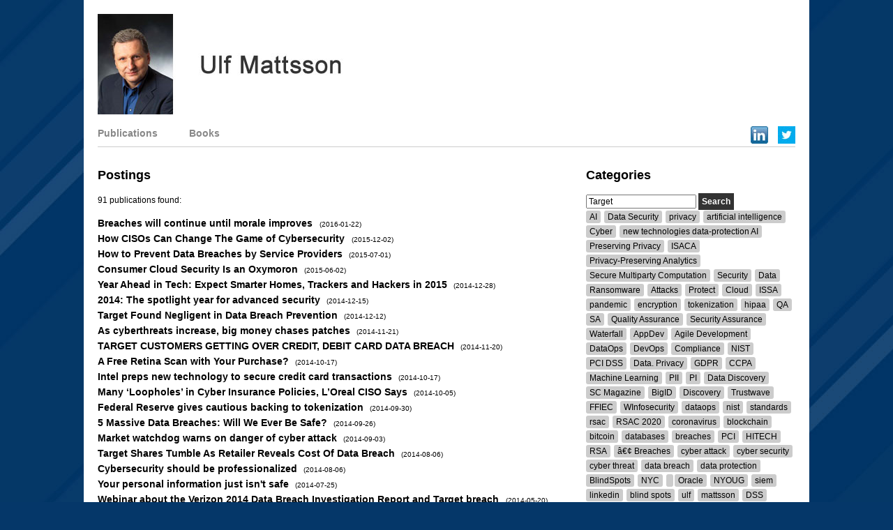

--- FILE ---
content_type: text/html; charset=UTF-8
request_url: http://www.ulfmattsson.com/?s=Target
body_size: 14948
content:
<!DOCTYPE HTML PUBLIC "-//W3C//DTD HTML 4.01//EN" "http://www.w3.org/TR/html4/strict.dtd">
<!-- THIS WEBSITE IS DESIGNED AND MAINTAINED BY MARKUS MATTSSON. ALL CONTENT IS COPYRIGHTED AND ALL RIGHTS RESERVED. -->
<html>
<head>
	<title>Ulf Mattsson's Personal Website</title>
	<!--<link rel="shortcut icon" href="favicon.ico" >-->
	<link rel="icon" type="image/png" href="favicon.png" />
	<script type="text/javascript"> /* onClick="mm_showdiv2(\'id'\',\'block\'); return false;" */
		function mm_showdiv2(id,style)
		{
			var e = document.getElementById(id);
			if(e.style.display == style)
				e.style.display = 'none';
			else
				e.style.display = style;
		}
	</script>
	<style type="text/css">
		html,body,table,td,input,textarea,option,select { font: 12px arial; color: #000000; }
		body { margin: 0; background: #053769 url(img/bgpat1.jpg) fixed; }
		pre { background: orange; color: #000000; padding: 5px; }

		th { padding: 5px 10px 5px 10px; vertical-align: top; text-align: left; font-weight: bold; }
		td { padding: 5px 10px 5px 10px; vertical-align: top; text-align: left; }

		a { color: #000000; text-decoration: none; }
		a:visited { color: #000000; text-decoration: none; }
		a:hover { color: #000000; text-decoration: underline; }
		a.footerlink { color: #ffffff; text-decoration: none; margin: 0 0 0 20px; }
		a.footerlink:visited { color: #ffffff; text-decoration: none; margin: 0 0 0 20px; }
		a.footerlink:hover { color: #ffffff; text-decoration: underline; margin: 0 0 0 20px; }

		input[type='submit'], input[type='reset'] { border: none; padding: 5px; background: #333333; color: #ffffff; font-weight: bold; }
		input[type='submit']:hover, input[type='reset']:hover { background: #555555; cursor: pointer; }

		em { font-weight: bold; color: #ff0000; font-size: 14px; }

		#struc_base { width: 1000px; margin: auto; padding: 20px; background: #ffffff; }
		#struc_header { position: relative; border-bottom: #cccccc solid 1px; margin: 0 0 15px 0; }
		#struc_loginbox { float: right; text-align: right; position: relative; min-width: 250px; }
			/*
			#struc_loginbox ul { display: none; position: absolute; z-index: 300; list-style: none; background: #333333; margin: 0; padding: 0; }
			#struc_loginbox:hover ul { display: block; }
			#struc_loginbox li { display: block; padding: 0 10px; }
			#struc_loginbox li:hover { background: #555555; }
				#struc_loginbox li a { color: #ffffff; text-decoration: none; line-height: 25px; display: block; }
				#struc_loginbox li a:visited { color: #ffffff; text-decoration: none; }
				#struc_loginbox li a:hover { color: #ffffff; text-decoration: underline; }
			#login_prompt { position: absolute; top: 0; right: 0; width: 250px; background: #ffffff; border: #cccccc solid 1px; padding: 10px; text-align: left; }
			*/

			#user_menu { float: right; text-align: left; font-weight: bold; }
			#user_menu2 { position: absolute; top: 0; right: 0; padding: 10px; margin: 0; padding: 0; }
				#user_menu2 #user_menu_box { display: none; position: absolute; top: 0; right: 0; z-index: 300; background: #ffffff; border: #cccccc solid 1px; text-align: left; padding: 10px; width: 300px; line-height: 20px; }
				#user_menu2:hover #user_menu_box { display: block; }
			#login_form_container { display: none; position: absolute; top: 0; right: 0; z-index: 300; background: #ffffff; border: #cccccc solid 1px; text-align: left; padding: 10px; width: 300px;  }
		#struc_banner { line-height: 0; margin: 0 0 10px 0; background: yellow; }
		#struc_page { margin: 0 0 20px 0; min-height: 300px; }
		#struc_pagewithmenu { float: right; width: 780px; }
		#struc_footer {  }
			#struc_footer a { text-decoration: none; padding: 10px; }
			#struc_footer a:visited { text-decoration: none; }
			#struc_footer a:hover { text-decoration: underline; }
		#footer {  }

		/* Primary navigation menu at the top of every page */
		#navmenu_pri { height: 15px; font-size: 14px; }
			#navmenu_pri a { color: #888888; font-weight: bold; text-decoration: none; padding: 0 20px; }
			#navmenu_pri a:visited { color: #888888; font-weight: bold; text-decoration: none; padding: 0 20px; }
			#navmenu_pri a:hover { color: #333333; text-decoration: underline; }
		#navmenu_pri ul { list-style: none; padding: 0; }
		#navmenu_pri li { float: left; padding: 0; font-weight: bold; }
		#navmenu_pri li:hover { background: #ffffff; }
		#navmenu_pri li a { display: block; line-height: 20px; }
		#navmenu_pri li ul { display: none; height: auto; position: absolute; z-index: 200; padding: 0; }
		#navmenu_pri li:hover ul { display: block; }
		#navmenu_pri li li { display: block; float: none; background: #ffffff; padding: 0; min-width: 150px; max-width: 300px; }
		#navmenu_pri li li:hover {  }

		/* Secondary navigation menu, displayed on the left of some pages */
		#navmenu_sec { float: left; width: 180px; padding: 10px 20px 0 0; }
			#navmenu_sec a { color: #000000; text-decoration: none; line-height: 20px; display: block; }
			#navmenu_sec a:visited { color: #000000; text-decoration: none; }
			#navmenu_sec a:hover { color: #000000; text-decoration: underline; }
		#navmenu_sec strong { display: block; font-size: 14px; font-weight: bold; padding: 10px 0 5px 0; }

		table.table1 { width: 100%; border-spacing: 0; border-top: #cccccc solid 1px; }
		table.table1 th, table.table1 td { border-bottom: #cccccc solid 1px; }

		table.table2 { width: 100%; border-spacing: 0 1px; }
		table.table2 tr { background: url(img/transp/black5.png); }
		table.table2 th { background: url(img/transp/black5.png); }

		.lmb_header { padding: 5px 5px 5px 5px; vartical-align: middle; border-bottom: #999999 solid 1px; color: #333333; font-weight: bold; font-style: italic; }

		.leftmenuheader { padding: 3px 10px 3px 10px; color: #00468c; }
		.leftmenubutton { padding: 3px 10px 3px 10px; cursor: pointer; color: #666666; }
		.leftmenubutton:hover { padding: 3px 10px 3px 10px; cursor: pointer; text-decoration: underline; color: #333333; }
		.leftmenubutton2 { padding: 3px 10px 3px 20px; cursor: pointer; color: #666666; }
		.leftmenubutton2:hover {  padding: 3px 10px 3px 20px; cursor: pointer; text-decoration: underline; color: #333333; }

		div.prompt { background: url(img/transp/white50.png); margin: auto; width: 50%; margin-top: 10px; margin-bottom: 10px; padding: 10px; }
		div.prompt_b5 { background: url(img/transp/black5.png); margin: auto; width: 75%; margin-top: 10px; margin-bottom: 10px; padding: 10px; }
		div.prompt2 { margin: auto; width: 400px; background: #f1f1f1; padding: 10px 25px 10px 25px; margin-top: 15px; margin-bottom: 15px; }
			div.prompt_small { margin: auto; width: 150px; background: #f1f1f1; padding: 10px 25px 10px 25px; margin-top: 15px; margin-bottom: 15px; }
		div.prompt_small { margin: auto; width: 150px; background: url(img/transp/black5.png); padding: 10px 25px 10px 25px; margin-top: 15px; margin-bottom: 15px; }
		div.prompt_error { margin: auto; width: 400px; border: #ff9900 dashed 2px; padding: 10px 25px 10px 25px; margin-top: 15px; margin-bottom: 15px; }
		div.promptheader { font-weight: bold; border-bottom: #666666 solid 1px; padding: 0 0 5px 0; margin: 0 0 7px 0; }

		div.login_menu { position: relative; font-weight: bold; float: right; width: 200px; }
		div.login_avatar {float: right; width: 55px; }
		div.login_menuX div { display: none; position: absolute; top: 0; right: 0; margin: 18px 5px 0 0; background: url(img/transp/white50.png); padding: 2px 15px 5px 15px; font-weight: normal; }
		div.login_menu div.usermenu { display: none; position: absolute; top: 0; right: 0; margin: 12px 0 0 0; background: url(img/transp/white50.png); padding: 2px 10px 5px 10px; font-weight: normal; }
		div.login_menu:hover div.usermenu { display: block; }

		input.button { background: #00468c; color: #ffffff; font-weight: bold; cursor: pointer; border: none; }
		input.button:hover { background: #3D72A6; }

		.bubble_taglink { background: #cccccc; color: #000000; padding: 2px 5px; margin: 0 2px 0 0; border-radius: 3px; text-decoration: none; white-space: nowrap; line-height: 20px; }
		.bubble_taglink:visited { background: #cccccc; color: #000000; padding: 2px 5px; margin: 0 2px 0 0; border-radius: 3px; text-decoration: none; white-space: nowrap; line-height: 20px; }
		.bubble_taglink:hover { background: #333333; color: #ffffff; padding: 2px 5px; margin: 0 2px 0 0; border-radius: 3px; text-decoration: none; white-space: nowrap; line-height: 20px; }

		.bubble_tagnolink { background: #cccccc; padding: 2px 5px; margin: 0 2px 0 0; border-radius: 3px; white-space: nowrap; line-height: 20px; }
	</style>
</head>
<body>
<div id="struc_base">
<div id="struc_header">
<a href="http://www.ulfmattsson.com/"><img src="img/banner4b.jpg" style="border: none;"></a>
<div id="struc_loginbox">
<div id="login_form_container" style=""><form action="/index.php" method="POST" style="margin: 0;"><input name="preset[redirect]" type="hidden" value="/?s=Target"><input name="preset[s]" type="hidden" value="Target"><table style="width: 100%;">
				<tr><td style="width: 25%;">E-mail:<td><input name="login_un" type="text" style="width: 200px;" value="">
				<tr><td>Password:<td><input name="login_pw" type="password" style="width: 150px;">
				<tr><td colspan="2"><font style="font-size: 10px;"><a href="http://www.ulfmattsson.com/?pid=register" class="linklogin">Register</a> | <a href="http://www.ulfmattsson.com/?pid=support.loginhelp" class="linklogin">Help</a></font>
					<input name="login_submit" type="submit" style="float: right;" value="LOG IN">
			</table>
			</form>
			</div><!-- end of login_form_container --><div id="login_prompt_links" style="display: block; font-size: 12px; font-weight: bold;"><a href="" onClick="mm_showdiv2('login_form_container','block'); mm_showdiv2('login_prompt_links','block'); return false;"> &nbsp &nbsp </a></div></div><!-- end of struc_loginbox -->
	<div id="navmenu_pri">
		<div style="float: right; text-align: right;">
			<a href="http://www.linkedin.com/pub/ulf-mattsson/0/bb/40b" target=_blank style="padding: 0; margin-right: 10px;"><img src="img/icon_linkedin.jpg" style="border: none;" alt="Ulf Mattsson on LinkedIn" title="Ulf Mattsson on LinkedIn"></a>
			<a href="https://twitter.com/ulfmattsson" target=_blank style="padding: 0; margin-right: 0;"><img src="img/icon_twitter.jpg" style="border: none;" alt="Ulf Mattsson on Twitter" title="Ulf Mattsson on Twitter"></a>
		</div>
		<ul>
			<!--<li><a href="http://www.ulfmattsson.com/" style="padding-left: 0;">Home</a>
			<li><a href="http://www.ulfmattsson.com/?pid=blog">About Ulf</a>-->
			<li><a href="http://www.ulfmattsson.com/?s=All" style="padding-left: 0;">Publications</a>
			<li><a href="http://www.ulfmattsson.com/?pid=books" style="padding-left: 25px;">Books</a>
			<!--<li><a href="http://www.ulfmattsson.com/?pid=contact">Contact</a>-->
		</ul>
	</div><!-- end of header_nav -->
<br style="clear: both;">
</div><!-- end of navmenu -->
<div id="struc_page">
<!-- PAGE CONTENT START -->
<div style="float: left; width: 69%; line-height: 175%;">
		<h2>Postings</h2>
		91 publications found:</p><a href="http://www.csoonline.com/article/3025836/security/breaches-will-continue-until-morale-improves.html" style="font-weight: bold; font-size: 14px;" target=_blank>Breaches will continue until morale improves </a> &nbsp <font style="font-size: 10px;">(2016-01-22)</font><br><a href="http://www.darkreading.com/attacks-breaches/how-cisos-can-change-the-game-of-cybersecurity/a/d-id/1323357 " style="font-weight: bold; font-size: 14px;" target=_blank>How CISOs Can Change The Game of Cybersecurity </a> &nbsp <font style="font-size: 10px;">(2015-12-02)</font><br><a href="http://ww2.cfo.com/data-security/2015/07/prevent-data-breaches-service-providers/#comment-881326" style="font-weight: bold; font-size: 14px;" target=_blank>How to Prevent Data Breaches by Service Providers</a> &nbsp <font style="font-size: 10px;">(2015-07-01)</font><br><a href="http://www.alleywatch.com/2015/06/consumer-cloud-security-is-an-oxymoron/" style="font-weight: bold; font-size: 14px;" target=_blank>Consumer Cloud Security Is an Oxymoron</a> &nbsp <font style="font-size: 10px;">(2015-06-02)</font><br><a href="http://scitech.nbcnews.com/_news/2014/12/28/28012305-year-ahead-in-tech-expect-smarter-homes-trackers-and-hackers-in-2015?d=1#th4254118-c86560817" style="font-weight: bold; font-size: 14px;" target=_blank>Year Ahead in Tech: Expect Smarter Homes, Trackers and Hackers in 2015</a> &nbsp <font style="font-size: 10px;">(2014-12-28)</font><br><a href="http://www.computerworld.com/article/2857183/security0/2014-the-spotlight-year-for-advanced-security.html?nsdr=true" style="font-weight: bold; font-size: 14px;" target=_blank>2014: The spotlight year for advanced security</a> &nbsp <font style="font-size: 10px;">(2014-12-15)</font><br><a href="http://www.itbusinessedge.com/blogs/data-security/target-found-negligent-in-data-breach-prevention.html" style="font-weight: bold; font-size: 14px;" target=_blank>Target Found Negligent in Data Breach Prevention</a> &nbsp <font style="font-size: 10px;">(2014-12-12)</font><br><a href="http://www.cnbc.com/id/102208309" style="font-weight: bold; font-size: 14px;" target=_blank>As cyberthreats increase, big money chases patches</a> &nbsp <font style="font-size: 10px;">(2014-11-21)</font><br><a href="http://abc7news.com/shopping/target-customers-getting-over-last-years-data-breach/402782/" style="font-weight: bold; font-size: 14px;" target=_blank>TARGET CUSTOMERS GETTING OVER CREDIT, DEBIT CARD DATA BREACH</a> &nbsp <font style="font-size: 10px;">(2014-11-20)</font><br><a href="http://www.forbes.com/sites/adamlevin/2014/10/16/a-free-retina-scan-with-your-purchase/" style="font-weight: bold; font-size: 14px;" target=_blank>A Free Retina Scan with Your Purchase?</a> &nbsp <font style="font-size: 10px;">(2014-10-17)</font><br><a href="http://www.computerworld.com/article/2834241/intel-preps-new-technology-to-secure-credit-card-transactions.html#comments" style="font-weight: bold; font-size: 14px;" target=_blank>Intel preps new technology to secure credit card transactions</a> &nbsp <font style="font-size: 10px;">(2014-10-17)</font><br><a href="http://blogs.wsj.com/cio/2014/10/03/many-loopholes-in-cyber-insurance-policies-loreal-ciso-says/tab/comments/" style="font-weight: bold; font-size: 14px;" target=_blank>Many ‘Loopholes’ in Cyber Insurance Policies, L’Oreal CISO Says</a> &nbsp <font style="font-size: 10px;">(2014-10-05)</font><br><a href="http://www.nfcworld.com/2014/09/24/331610/federal-reserve-gives-cautious-backing-tokenization/" style="font-weight: bold; font-size: 14px;" target=_blank>Federal Reserve gives cautious backing to tokenization</a> &nbsp <font style="font-size: 10px;">(2014-09-30)</font><br><a href="http://www.dailyfinance.com/2014/09/25/identity-thieves-getting-your-data-is-becoming-a-certainty/#!slide=2965148?a_dgi=aolshare_twitter" style="font-weight: bold; font-size: 14px;" target=_blank>5 Massive Data Breaches: Will We Ever Be Safe?</a> &nbsp <font style="font-size: 10px;">(2014-09-26)</font><br><a href="http://www.ft.com/intl/cms/s/0/82519604-2b8f-11e4-a03c-00144feabdc0.html?siteedition=intl#axzz3CGFc6iso" style="font-weight: bold; font-size: 14px;" target=_blank>Market watchdog warns on danger of cyber attack</a> &nbsp <font style="font-size: 10px;">(2014-09-03)</font><br><a href="http://www.forbes.com/sites/samanthasharf/2014/08/05/target-shares-tumble-as-retailer-reveals-cost-of-data-breach/" style="font-weight: bold; font-size: 14px;" target=_blank>Target Shares Tumble As Retailer Reveals Cost Of Data Breach</a> &nbsp <font style="font-size: 10px;">(2014-08-06)</font><br><a href="http://www.computerworld.com/s/article/9250174/Cybersecurity_should_be_professionalized?source=CTWNLE_nlt_security_2014-08-06#comments" style="font-weight: bold; font-size: 14px;" target=_blank>Cybersecurity should be professionalized</a> &nbsp <font style="font-size: 10px;">(2014-08-06)</font><br><a href="http://money.cnn.com/2014/07/25/technology/security/target-experian/" style="font-weight: bold; font-size: 14px;" target=_blank>Your personal information just isn't safe</a> &nbsp <font style="font-size: 10px;">(2014-07-25)</font><br><a href=" http://www.protegrity.com/2014/05/brighttalk-who-is-the-next-target/" style="font-weight: bold; font-size: 14px;" target=_blank>Webinar about the Verizon 2014 Data Breach Investigation Report and Target  breach </a> &nbsp <font style="font-size: 10px;">(2014-05-20)</font><br><a href="http://www.bankinfosecurity.com/breach-response-better-strategy-a-6841" style="font-weight: bold; font-size: 14px;" target=_blank>Breach Response: Building a Better Strategy</a> &nbsp <font style="font-size: 10px;">(2014-05-16)</font><br><a href="http://www.theinquirer.net/inquirer/news/2344052/over-300-000-systems-are-still-leaky-due-to-heartbleed" style="font-weight: bold; font-size: 14px;" target=_blank>Over 300,000 systems are still leaky due to Heartbleed</a> &nbsp <font style="font-size: 10px;">(2014-05-10)</font><br><a href="http://www.darkreading.com/endpoint/privacy/faq-understanding-the-true-price-of-encryption/d/d-id/1204593?piddl_msgid=212406&piddl_msgposted=yes#msg_212" style="font-weight: bold; font-size: 14px;" target=_blank>FAQ: Understanding The True Price of Encryption </a> &nbsp <font style="font-size: 10px;">(2014-04-26)</font><br><a href="http://searchbusinessanalytics.techtarget.com/feature/Businesses-look-for-tech-solutions-to-big-data-security-issues" style="font-weight: bold; font-size: 14px;" target=_blank>Businesses look for tech solutions to big data security issues</a> &nbsp <font style="font-size: 10px;">(2014-04-24)</font><br><a href="http://www.baselinemag.com/analytics-big-data/five-questions-that-can-help-secure-big-data.html/" style="font-weight: bold; font-size: 14px;" target=_blank>Five Questions That Can Help Secure Big Data</a> &nbsp <font style="font-size: 10px;">(2014-04-03)</font><br><a href="http://www.bankinfosecurity.com/new-retail-breach-low-and-slow-attack-a-6701/p-2" style="font-weight: bold; font-size: 14px;" target=_blank>New Retail Breach: 'Low-and-Slow' Attack</a> &nbsp <font style="font-size: 10px;">(2014-04-02)</font><br></p>Page <font style="padding: 0 3px 0 3px; font-weight: bold;">1</font> <a href="http://www.ulfmattsson.com/?pid=frontpage&s=Target&page=2" class="bubble_taglink" style="margin: 0 3px 0 3px;">2</a> <a href="http://www.ulfmattsson.com/?pid=frontpage&s=Target&page=3" class="bubble_taglink" style="margin: 0 3px 0 3px;">3</a> <a href="http://www.ulfmattsson.com/?pid=frontpage&s=Target&page=4" class="bubble_taglink" style="margin: 0 3px 0 3px;">4</a> <a href="http://www.ulfmattsson.com/?pid=frontpage&s=Target&page=2" class="bubble_taglink" title="Next page"> > </a> </div>
		<div style="float: right; width: 30%; line-height: 175%;">
			<h2>Categories</h2><div>
		<form action="/index.php" method="GET">
			<!--<input name="pid" type="hidden" value="tools.flightlog">-->
			<input name="s" type="text" value="Target" style="width: 150px;">
			<input name="" type="submit" value="Search">
		</form>
		</div><a href="http://www.ulfmattsson.com/?s=AI" class="bubble_taglink">AI</a> <a href="http://www.ulfmattsson.com/?s=Data Security" class="bubble_taglink">Data Security</a> <a href="http://www.ulfmattsson.com/?s=privacy" class="bubble_taglink">privacy</a> <a href="http://www.ulfmattsson.com/?s=artificial intelligence" class="bubble_taglink">artificial intelligence</a> <a href="http://www.ulfmattsson.com/?s=Cyber" class="bubble_taglink">Cyber</a> <a href="http://www.ulfmattsson.com/?s=new technologies data-protection AI" class="bubble_taglink">new technologies data-protection AI</a> <a href="http://www.ulfmattsson.com/?s=Preserving Privacy" class="bubble_taglink">Preserving Privacy</a> <a href="http://www.ulfmattsson.com/?s=ISACA" class="bubble_taglink">ISACA</a> <a href="http://www.ulfmattsson.com/?s=Privacy-Preserving Analytics" class="bubble_taglink">Privacy-Preserving Analytics</a> <a href="http://www.ulfmattsson.com/?s=Secure Multiparty Computation" class="bubble_taglink">Secure Multiparty Computation</a> <a href="http://www.ulfmattsson.com/?s=Security" class="bubble_taglink">Security</a> <a href="http://www.ulfmattsson.com/?s=Data" class="bubble_taglink">Data</a> <a href="http://www.ulfmattsson.com/?s=Ransomware" class="bubble_taglink">Ransomware</a> <a href="http://www.ulfmattsson.com/?s=Attacks" class="bubble_taglink">Attacks</a> <a href="http://www.ulfmattsson.com/?s=Protect" class="bubble_taglink">Protect</a> <a href="http://www.ulfmattsson.com/?s=Cloud" class="bubble_taglink">Cloud</a> <a href="http://www.ulfmattsson.com/?s=ISSA" class="bubble_taglink">ISSA</a> <a href="http://www.ulfmattsson.com/?s=pandemic" class="bubble_taglink">pandemic</a> <a href="http://www.ulfmattsson.com/?s=encryption" class="bubble_taglink">encryption</a> <a href="http://www.ulfmattsson.com/?s=tokenization" class="bubble_taglink">tokenization</a> <a href="http://www.ulfmattsson.com/?s=hipaa" class="bubble_taglink">hipaa</a> <a href="http://www.ulfmattsson.com/?s=QA" class="bubble_taglink">QA</a> <a href="http://www.ulfmattsson.com/?s=SA" class="bubble_taglink">SA</a> <a href="http://www.ulfmattsson.com/?s=Quality Assurance" class="bubble_taglink">Quality Assurance</a> <a href="http://www.ulfmattsson.com/?s=Security Assurance" class="bubble_taglink">Security Assurance</a> <a href="http://www.ulfmattsson.com/?s=Waterfall" class="bubble_taglink">Waterfall</a> <a href="http://www.ulfmattsson.com/?s=AppDev" class="bubble_taglink">AppDev</a> <a href="http://www.ulfmattsson.com/?s=Agile Development" class="bubble_taglink">Agile Development</a> <a href="http://www.ulfmattsson.com/?s=DataOps" class="bubble_taglink">DataOps</a> <a href="http://www.ulfmattsson.com/?s=DevOps" class="bubble_taglink">DevOps</a> <a href="http://www.ulfmattsson.com/?s=Compliance" class="bubble_taglink">Compliance</a> <a href="http://www.ulfmattsson.com/?s=NIST" class="bubble_taglink">NIST</a> <a href="http://www.ulfmattsson.com/?s=PCI DSS" class="bubble_taglink">PCI DSS</a> <a href="http://www.ulfmattsson.com/?s=Data. Privacy" class="bubble_taglink">Data. Privacy</a> <a href="http://www.ulfmattsson.com/?s=GDPR" class="bubble_taglink">GDPR</a> <a href="http://www.ulfmattsson.com/?s=CCPA" class="bubble_taglink">CCPA</a> <a href="http://www.ulfmattsson.com/?s=Machine Learning" class="bubble_taglink">Machine Learning</a> <a href="http://www.ulfmattsson.com/?s=PII" class="bubble_taglink">PII</a> <a href="http://www.ulfmattsson.com/?s=PI" class="bubble_taglink">PI</a> <a href="http://www.ulfmattsson.com/?s=Data Discovery" class="bubble_taglink">Data Discovery</a> <a href="http://www.ulfmattsson.com/?s=SC Magazine" class="bubble_taglink">SC Magazine</a> <a href="http://www.ulfmattsson.com/?s=BigID" class="bubble_taglink">BigID</a> <a href="http://www.ulfmattsson.com/?s=Discovery" class="bubble_taglink">Discovery</a> <a href="http://www.ulfmattsson.com/?s=Trustwave" class="bubble_taglink">Trustwave</a> <a href="http://www.ulfmattsson.com/?s=FFIEC" class="bubble_taglink">FFIEC</a> <a href="http://www.ulfmattsson.com/?s=WInfosecurity" class="bubble_taglink">WInfosecurity</a> <a href="http://www.ulfmattsson.com/?s= dataops" class="bubble_taglink"> dataops</a> <a href="http://www.ulfmattsson.com/?s= nist" class="bubble_taglink"> nist</a> <a href="http://www.ulfmattsson.com/?s= standards" class="bubble_taglink"> standards</a> <a href="http://www.ulfmattsson.com/?s=rsac" class="bubble_taglink">rsac</a> <a href="http://www.ulfmattsson.com/?s=RSAC 2020" class="bubble_taglink">RSAC 2020</a> <a href="http://www.ulfmattsson.com/?s=coronavirus" class="bubble_taglink">coronavirus</a> <a href="http://www.ulfmattsson.com/?s=blockchain" class="bubble_taglink">blockchain</a> <a href="http://www.ulfmattsson.com/?s=bitcoin" class="bubble_taglink">bitcoin</a> <a href="http://www.ulfmattsson.com/?s=databases" class="bubble_taglink">databases</a> <a href="http://www.ulfmattsson.com/?s=breaches" class="bubble_taglink">breaches</a> <a href="http://www.ulfmattsson.com/?s=PCI" class="bubble_taglink">PCI</a> <a href="http://www.ulfmattsson.com/?s=HITECH" class="bubble_taglink">HITECH</a> <a href="http://www.ulfmattsson.com/?s=RSA" class="bubble_taglink">RSA</a> <a href="http://www.ulfmattsson.com/?s=â€¢	Breaches" class="bubble_taglink">â€¢	Breaches</a> <a href="http://www.ulfmattsson.com/?s=cyber attack" class="bubble_taglink">cyber attack</a> <a href="http://www.ulfmattsson.com/?s=cyber security" class="bubble_taglink">cyber security</a> <a href="http://www.ulfmattsson.com/?s=cyber threat" class="bubble_taglink">cyber threat</a> <a href="http://www.ulfmattsson.com/?s=data breach" class="bubble_taglink">data breach</a> <a href="http://www.ulfmattsson.com/?s=data protection" class="bubble_taglink">data protection</a> <a href="http://www.ulfmattsson.com/?s=BlindSpots" class="bubble_taglink">BlindSpots</a> <a href="http://www.ulfmattsson.com/?s=NYC" class="bubble_taglink">NYC</a> <a href="http://www.ulfmattsson.com/?s=" class="bubble_taglink"></a> <a href="http://www.ulfmattsson.com/?s=Oracle" class="bubble_taglink">Oracle</a> <a href="http://www.ulfmattsson.com/?s=NYOUG" class="bubble_taglink">NYOUG</a> <a href="http://www.ulfmattsson.com/?s=siem" class="bubble_taglink">siem</a> <a href="http://www.ulfmattsson.com/?s=linkedin" class="bubble_taglink">linkedin</a> <a href="http://www.ulfmattsson.com/?s=blind spots" class="bubble_taglink">blind spots</a> <a href="http://www.ulfmattsson.com/?s=ulf" class="bubble_taglink">ulf</a> <a href="http://www.ulfmattsson.com/?s=mattsson" class="bubble_taglink">mattsson</a> <a href="http://www.ulfmattsson.com/?s=DSS" class="bubble_taglink">DSS</a> <a href="http://www.ulfmattsson.com/?s=CSA" class="bubble_taglink">CSA</a> <a href="http://www.ulfmattsson.com/?s=Gartner" class="bubble_taglink">Gartner</a> <a href="http://www.ulfmattsson.com/?s=Ponemon" class="bubble_taglink">Ponemon</a> <a href="http://www.ulfmattsson.com/?s=IBM" class="bubble_taglink">IBM</a> <a href="http://www.ulfmattsson.com/?s=verizon" class="bubble_taglink">verizon</a> <a href="http://www.ulfmattsson.com/?s=big data" class="bubble_taglink">big data</a> <a href="http://www.ulfmattsson.com/?s=IoT" class="bubble_taglink">IoT</a> <a href="http://www.ulfmattsson.com/?s=Business" class="bubble_taglink">Business</a> <a href="http://www.ulfmattsson.com/?s=Alanta" class="bubble_taglink">Alanta</a> <a href="http://www.ulfmattsson.com/?s=hadoop" class="bubble_taglink">hadoop</a> <a href="http://www.ulfmattsson.com/?s=masking" class="bubble_taglink">masking</a> <a href="http://www.ulfmattsson.com/?s=Protection" class="bubble_taglink">Protection</a> <a href="http://www.ulfmattsson.com/?s=Strategy" class="bubble_taglink">Strategy</a> <a href="http://www.ulfmattsson.com/?s=pci. hipaa" class="bubble_taglink">pci. hipaa</a> <a href="http://www.ulfmattsson.com/?s=regulations" class="bubble_taglink">regulations</a> <a href="http://www.ulfmattsson.com/?s=Healthcare" class="bubble_taglink">Healthcare</a> <a href="http://www.ulfmattsson.com/?s=tokenzation" class="bubble_taglink">tokenzation</a> <a href="http://www.ulfmattsson.com/?s=masking " class="bubble_taglink">masking </a> <a href="http://www.ulfmattsson.com/?s=Trends" class="bubble_taglink">Trends</a> <a href="http://www.ulfmattsson.com/?s=Data Protection Strategy" class="bubble_taglink">Data Protection Strategy</a> <a href="http://www.ulfmattsson.com/?s=brighttal" class="bubble_taglink">brighttal</a> <a href="http://www.ulfmattsson.com/?s=FS-ISAC" class="bubble_taglink">FS-ISAC</a> <a href="http://www.ulfmattsson.com/?s=monitoring" class="bubble_taglink">monitoring</a> <a href="http://www.ulfmattsson.com/?s=audit" class="bubble_taglink">audit</a> <a href="http://www.ulfmattsson.com/?s=Cybersecurity" class="bubble_taglink">Cybersecurity</a> <a href="http://www.ulfmattsson.com/?s=ulfmattsson" class="bubble_taglink">ulfmattsson</a> <a href="http://www.ulfmattsson.com/?s=privace" class="bubble_taglink">privace</a> <a href="http://www.ulfmattsson.com/?s=cio" class="bubble_taglink">cio</a> <a href="http://www.ulfmattsson.com/?s=ciso" class="bubble_taglink">ciso</a> <a href="http://www.ulfmattsson.com/?s=Data-Centric" class="bubble_taglink">Data-Centric</a> <a href="http://www.ulfmattsson.com/?s=Digital Business" class="bubble_taglink">Digital Business</a> <a href="http://www.ulfmattsson.com/?s=New York City" class="bubble_taglink">New York City</a> <a href="http://www.ulfmattsson.com/?s=Analytics" class="bubble_taglink">Analytics</a> <a href="http://www.ulfmattsson.com/?s=risk" class="bubble_taglink">risk</a> <a href="http://www.ulfmattsson.com/?s=attack" class="bubble_taglink">attack</a> <a href="http://www.ulfmattsson.com/?s=breach" class="bubble_taglink">breach</a> <a href="http://www.ulfmattsson.com/?s=Justice Department" class="bubble_taglink">Justice Department</a> <a href="http://www.ulfmattsson.com/?s=Charges" class="bubble_taglink">Charges</a> <a href="http://www.ulfmattsson.com/?s=Iranian" class="bubble_taglink">Iranian</a> <a href="http://www.ulfmattsson.com/?s=Hackers" class="bubble_taglink">Hackers</a> <a href="http://www.ulfmattsson.com/?s=Cyberattack" class="bubble_taglink">Cyberattack</a> <a href="http://www.ulfmattsson.com/?s=Dam" class="bubble_taglink">Dam</a> <a href="http://www.ulfmattsson.com/?s=power grid" class="bubble_taglink">power grid</a> <a href="http://www.ulfmattsson.com/?s=C-suite" class="bubble_taglink">C-suite</a> <a href="http://www.ulfmattsson.com/?s=itproportal" class="bubble_taglink">itproportal</a> <a href="http://www.ulfmattsson.com/?s=crime" class="bubble_taglink">crime</a> <a href="http://www.ulfmattsson.com/?s=Execs" class="bubble_taglink">Execs</a> <a href="http://www.ulfmattsson.com/?s=Software" class="bubble_taglink">Software</a> <a href="http://www.ulfmattsson.com/?s=Silicon Valley" class="bubble_taglink">Silicon Valley</a> <a href="http://www.ulfmattsson.com/?s=greenwichtime" class="bubble_taglink">greenwichtime</a> <a href="http://www.ulfmattsson.com/?s=IOTcomputerweekly" class="bubble_taglink">IOTcomputerweekly</a> <a href="http://www.ulfmattsson.com/?s=RSA 2016" class="bubble_taglink">RSA 2016</a> <a href="http://www.ulfmattsson.com/?s= RSA Conference" class="bubble_taglink"> RSA Conference</a> <a href="http://www.ulfmattsson.com/?s=DoJ" class="bubble_taglink">DoJ</a> <a href="http://www.ulfmattsson.com/?s=Apple" class="bubble_taglink">Apple</a> <a href="http://www.ulfmattsson.com/?s=Redmondmag" class="bubble_taglink">Redmondmag</a> <a href="http://www.ulfmattsson.com/?s=RSAC2016" class="bubble_taglink">RSAC2016</a> <a href="http://www.ulfmattsson.com/?s=nerc" class="bubble_taglink">nerc</a> <a href="http://www.ulfmattsson.com/?s=power plants" class="bubble_taglink">power plants</a> <a href="http://www.ulfmattsson.com/?s=obama" class="bubble_taglink">obama</a> <a href="http://www.ulfmattsson.com/?s=energy" class="bubble_taglink">energy</a> <a href="http://www.ulfmattsson.com/?s=atacks" class="bubble_taglink">atacks</a> <a href="http://www.ulfmattsson.com/?s=power systems" class="bubble_taglink">power systems</a> <a href="http://www.ulfmattsson.com/?s=rsa conference" class="bubble_taglink">rsa conference</a> <a href="http://www.ulfmattsson.com/?s=govtech" class="bubble_taglink">govtech</a> <a href="http://www.ulfmattsson.com/?s=government" class="bubble_taglink">government</a> <a href="http://www.ulfmattsson.com/?s=RSA-2016" class="bubble_taglink">RSA-2016</a> <a href="http://www.ulfmattsson.com/?s=States" class="bubble_taglink">States</a> <a href="http://www.ulfmattsson.com/?s=Digital-Age" class="bubble_taglink">Digital-Age</a> <a href="http://www.ulfmattsson.com/?s=safeguarding" class="bubble_taglink">safeguarding</a> <a href="http://www.ulfmattsson.com/?s=hacks" class="bubble_taglink">hacks</a> <a href="http://www.ulfmattsson.com/?s=hack-worthy" class="bubble_taglink">hack-worthy</a> <a href="http://www.ulfmattsson.com/?s=targets" class="bubble_taglink">targets</a> <a href="http://www.ulfmattsson.com/?s=InformationWeek" class="bubble_taglink">InformationWeek</a> <a href="http://www.ulfmattsson.com/?s=Chief Data Officer" class="bubble_taglink">Chief Data Officer</a> <a href="http://www.ulfmattsson.com/?s=CDO" class="bubble_taglink">CDO</a> <a href="http://www.ulfmattsson.com/?s=InformationWeek " class="bubble_taglink">InformationWeek </a> <a href="http://www.ulfmattsson.com/?s=Target" class="bubble_taglink">Target</a> <a href="http://www.ulfmattsson.com/?s=Gartner " class="bubble_taglink">Gartner </a> <a href="http://www.ulfmattsson.com/?s=ITPortal" class="bubble_taglink">ITPortal</a> <a href="http://www.ulfmattsson.com/?s=SEC" class="bubble_taglink">SEC</a> <a href="http://www.ulfmattsson.com/?s=financial services" class="bubble_taglink">financial services</a> <a href="http://www.ulfmattsson.com/?s=malware" class="bubble_taglink">malware</a> <a href="http://www.ulfmattsson.com/?s=Internet of Things" class="bubble_taglink">Internet of Things</a> <a href="http://www.ulfmattsson.com/?s=health" class="bubble_taglink">health</a> <a href="http://www.ulfmattsson.com/?s=EU" class="bubble_taglink">EU</a> <a href="http://www.ulfmattsson.com/?s=regulators" class="bubble_taglink">regulators</a> <a href="http://www.ulfmattsson.com/?s=EU-U.S." class="bubble_taglink">EU-U.S.</a> <a href="http://www.ulfmattsson.com/?s=data transfers" class="bubble_taglink">data transfers</a> <a href="http://www.ulfmattsson.com/?s=data. breach" class="bubble_taglink">data. breach</a> <a href="http://www.ulfmattsson.com/?s=compromises" class="bubble_taglink">compromises</a> <a href="http://www.ulfmattsson.com/?s=voter" class="bubble_taglink">voter</a> <a href="http://www.ulfmattsson.com/?s=krqe" class="bubble_taglink">krqe</a> <a href="http://www.ulfmattsson.com/?s=IDG" class="bubble_taglink">IDG</a> <a href="http://www.ulfmattsson.com/?s=zdnet" class="bubble_taglink">zdnet</a> <a href="http://www.ulfmattsson.com/?s=medical" class="bubble_taglink">medical</a> <a href="http://www.ulfmattsson.com/?s=mentization" class="bubble_taglink">mentization</a> <a href="http://www.ulfmattsson.com/?s=keys" class="bubble_taglink">keys</a> <a href="http://www.ulfmattsson.com/?s=McAfee" class="bubble_taglink">McAfee</a> <a href="http://www.ulfmattsson.com/?s=Dark Reading" class="bubble_taglink">Dark Reading</a> <a href="http://www.ulfmattsson.com/?s=cross border" class="bubble_taglink">cross border</a> <a href="http://www.ulfmattsson.com/?s= Microsoft" class="bubble_taglink"> Microsoft</a> <a href="http://www.ulfmattsson.com/?s=Aberdeen" class="bubble_taglink">Aberdeen</a> <a href="http://www.ulfmattsson.com/?s=Amazon" class="bubble_taglink">Amazon</a> <a href="http://www.ulfmattsson.com/?s=Microsoft" class="bubble_taglink">Microsoft</a> <a href="http://www.ulfmattsson.com/?s=SANS" class="bubble_taglink">SANS</a> <a href="http://www.ulfmattsson.com/?s=SMB" class="bubble_taglink">SMB</a> <a href="http://www.ulfmattsson.com/?s=internet" class="bubble_taglink">internet</a> <a href="http://www.ulfmattsson.com/?s=wsj" class="bubble_taglink">wsj</a> <a href="http://www.ulfmattsson.com/?s=deloitte" class="bubble_taglink">deloitte</a> <a href="http://www.ulfmattsson.com/?s=SAfe Harbor" class="bubble_taglink">SAfe Harbor</a> <a href="http://www.ulfmattsson.com/?s=ruled" class="bubble_taglink">ruled</a> <a href="http://www.ulfmattsson.com/?s=invalid" class="bubble_taglink">invalid</a> <a href="http://www.ulfmattsson.com/?s=European Court of Justice" class="bubble_taglink">European Court of Justice</a> <a href="http://www.ulfmattsson.com/?s=ECJ" class="bubble_taglink">ECJ</a> <a href="http://www.ulfmattsson.com/?s=AWS" class="bubble_taglink">AWS</a> <a href="http://www.ulfmattsson.com/?s=eWeek" class="bubble_taglink">eWeek</a> <a href="http://www.ulfmattsson.com/?s=Hortonworks" class="bubble_taglink">Hortonworks</a> <a href="http://www.ulfmattsson.com/?s=BYOK" class="bubble_taglink">BYOK</a> <a href="http://www.ulfmattsson.com/?s= Forbes" class="bubble_taglink"> Forbes</a> <a href="http://www.ulfmattsson.com/?s=anonymize" class="bubble_taglink">anonymize</a> <a href="http://www.ulfmattsson.com/?s=se-identify" class="bubble_taglink">se-identify</a> <a href="http://www.ulfmattsson.com/?s=DCAP" class="bubble_taglink">DCAP</a> <a href="http://www.ulfmattsson.com/?s=policy" class="bubble_taglink">policy</a> <a href="http://www.ulfmattsson.com/?s=gateway" class="bubble_taglink">gateway</a> <a href="http://www.ulfmattsson.com/?s=EMV" class="bubble_taglink">EMV</a> <a href="http://www.ulfmattsson.com/?s=Visa" class="bubble_taglink">Visa</a> <a href="http://www.ulfmattsson.com/?s=Mastercard" class="bubble_taglink">Mastercard</a> <a href="http://www.ulfmattsson.com/?s=monitor" class="bubble_taglink">monitor</a> <a href="http://www.ulfmattsson.com/?s= Government" class="bubble_taglink"> Government</a> <a href="http://www.ulfmattsson.com/?s=cars" class="bubble_taglink">cars</a> <a href="http://www.ulfmattsson.com/?s=europe" class="bubble_taglink">europe</a> <a href="http://www.ulfmattsson.com/?s=Safe Harbour" class="bubble_taglink">Safe Harbour</a> <a href="http://www.ulfmattsson.com/?s=Threat" class="bubble_taglink">Threat</a> <a href="http://www.ulfmattsson.com/?s=bankinfosecurity.com" class="bubble_taglink">bankinfosecurity.com</a> <a href="http://www.ulfmattsson.com/?s=re-personalise" class="bubble_taglink">re-personalise</a> <a href="http://www.ulfmattsson.com/?s=anonymous data" class="bubble_taglink">anonymous data</a> <a href="http://www.ulfmattsson.com/?s=Analysis" class="bubble_taglink">Analysis</a> <a href="http://www.ulfmattsson.com/?s=Multidimensional" class="bubble_taglink">Multidimensional</a> <a href="http://www.ulfmattsson.com/?s=Information" class="bubble_taglink">Information</a> <a href="http://www.ulfmattsson.com/?s=Governance" class="bubble_taglink">Governance</a> <a href="http://www.ulfmattsson.com/?s=legislation" class="bubble_taglink">legislation</a> <a href="http://www.ulfmattsson.com/?s= InformationWeek " class="bubble_taglink"> InformationWeek </a> <a href="http://www.ulfmattsson.com/?s=#8203" class="bubble_taglink">#8203</a> <a href="http://www.ulfmattsson.com/?s=zd.net" class="bubble_taglink">zd.net</a> <a href="http://www.ulfmattsson.com/?s=EU " class="bubble_taglink">EU </a> <a href="http://www.ulfmattsson.com/?s=perimeter" class="bubble_taglink">perimeter</a> <a href="http://www.ulfmattsson.com/?s=Trump" class="bubble_taglink">Trump</a> <a href="http://www.ulfmattsson.com/?s=Hotels" class="bubble_taglink">Hotels</a> <a href="http://www.ulfmattsson.com/?s=Hacked" class="bubble_taglink">Hacked</a> <a href="http://www.ulfmattsson.com/?s= Infosecurity Magazine" class="bubble_taglink"> Infosecurity Magazine</a> <a href="http://www.ulfmattsson.com/?s=T-Mobile" class="bubble_taglink">T-Mobile</a> <a href="http://www.ulfmattsson.com/?s=Experian" class="bubble_taglink">Experian</a> <a href="http://www.ulfmattsson.com/?s=Customer Data" class="bubble_taglink">Customer Data</a> <a href="http://www.ulfmattsson.com/?s=hacks tokenization" class="bubble_taglink">hacks tokenization</a> <a href="http://www.ulfmattsson.com/?s=BankInfoSecurity" class="bubble_taglink">BankInfoSecurity</a> <a href="http://www.ulfmattsson.com/?s=data center" class="bubble_taglink">data center</a> <a href="http://www.ulfmattsson.com/?s= tokenization" class="bubble_taglink"> tokenization</a> <a href="http://www.ulfmattsson.com/?s=Tor" class="bubble_taglink">Tor</a> <a href="http://www.ulfmattsson.com/?s=hack" class="bubble_taglink">hack</a> <a href="http://www.ulfmattsson.com/?s=retail" class="bubble_taglink">retail</a> <a href="http://www.ulfmattsson.com/?s=data-lake" class="bubble_taglink">data-lake</a> <a href="http://www.ulfmattsson.com/?s=BigData" class="bubble_taglink">BigData</a> <a href="http://www.ulfmattsson.com/?s=database" class="bubble_taglink">database</a> <a href="http://www.ulfmattsson.com/?s=Exadata" class="bubble_taglink">Exadata</a> <a href="http://www.ulfmattsson.com/?s= Cloud" class="bubble_taglink"> Cloud</a> <a href="http://www.ulfmattsson.com/?s=storage" class="bubble_taglink">storage</a> <a href="http://www.ulfmattsson.com/?s=stolen" class="bubble_taglink">stolen</a> <a href="http://www.ulfmattsson.com/?s=Lloyds" class="bubble_taglink">Lloyds</a> <a href="http://www.ulfmattsson.com/?s=customer account" class="bubble_taglink">customer account</a> <a href="http://www.ulfmattsson.com/?s=lost" class="bubble_taglink">lost</a> <a href="http://www.ulfmattsson.com/?s=encrypted" class="bubble_taglink">encrypted</a> <a href="http://www.ulfmattsson.com/?s=medical record" class="bubble_taglink">medical record</a> <a href="http://www.ulfmattsson.com/?s=Computerworld" class="bubble_taglink">Computerworld</a> <a href="http://www.ulfmattsson.com/?s=ftc" class="bubble_taglink">ftc</a> <a href="http://www.ulfmattsson.com/?s=wyndham" class="bubble_taglink">wyndham</a> <a href="http://www.ulfmattsson.com/?s=kerberos" class="bubble_taglink">kerberos</a> <a href="http://www.ulfmattsson.com/?s=VMware" class="bubble_taglink">VMware</a> <a href="http://www.ulfmattsson.com/?s=virtualization" class="bubble_taglink">virtualization</a> <a href="http://www.ulfmattsson.com/?s=ell" class="bubble_taglink">ell</a> <a href="http://www.ulfmattsson.com/?s=CSO" class="bubble_taglink">CSO</a> <a href="http://www.ulfmattsson.com/?s=Ashley Madison" class="bubble_taglink">Ashley Madison</a> <a href="http://www.ulfmattsson.com/?s=CEO" class="bubble_taglink">CEO</a> <a href="http://www.ulfmattsson.com/?s=tokrnization" class="bubble_taglink">tokrnization</a> <a href="http://www.ulfmattsson.com/?s=forbes" class="bubble_taglink">forbes</a> <a href="http://www.ulfmattsson.com/?s=sue" class="bubble_taglink">sue</a> <a href="http://www.ulfmattsson.com/?s=appeals court" class="bubble_taglink">appeals court</a> <a href="http://www.ulfmattsson.com/?s=NSA" class="bubble_taglink">NSA</a> <a href="http://www.ulfmattsson.com/?s=quantum" class="bubble_taglink">quantum</a> <a href="http://www.ulfmattsson.com/?s=intel" class="bubble_taglink">intel</a> <a href="http://www.ulfmattsson.com/?s= Privacy" class="bubble_taglink"> Privacy</a> <a href="http://www.ulfmattsson.com/?s=skills" class="bubble_taglink">skills</a> <a href="http://www.ulfmattsson.com/?s=Google" class="bubble_taglink">Google</a> <a href="http://www.ulfmattsson.com/?s=Dropbox" class="bubble_taglink">Dropbox</a> <a href="http://www.ulfmattsson.com/?s=man-in-the-cloud" class="bubble_taglink">man-in-the-cloud</a> <a href="http://www.ulfmattsson.com/?s=Carphone" class="bubble_taglink">Carphone</a> <a href="http://www.ulfmattsson.com/?s=TalkTalk" class="bubble_taglink">TalkTalk</a> <a href="http://www.ulfmattsson.com/?s=Warehouse" class="bubble_taglink">Warehouse</a> <a href="http://www.ulfmattsson.com/?s=gateways" class="bubble_taglink">gateways</a> <a href="http://www.ulfmattsson.com/?s=regulatory" class="bubble_taglink">regulatory</a> <a href="http://www.ulfmattsson.com/?s=concerns" class="bubble_taglink">concerns</a> <a href="http://www.ulfmattsson.com/?s=SaaS" class="bubble_taglink">SaaS</a> <a href="http://www.ulfmattsson.com/?s=insider" class="bubble_taglink">insider</a> <a href="http://www.ulfmattsson.com/?s=JPMorgan" class="bubble_taglink">JPMorgan</a> <a href="http://www.ulfmattsson.com/?s=HSBC" class="bubble_taglink">HSBC</a> <a href="http://www.ulfmattsson.com/?s=cyber-security" class="bubble_taglink">cyber-security</a> <a href="http://www.ulfmattsson.com/?s=secure" class="bubble_taglink">secure</a> <a href="http://www.ulfmattsson.com/?s=private cloud" class="bubble_taglink">private cloud</a> <a href="http://www.ulfmattsson.com/?s=health care" class="bubble_taglink">health care</a> <a href="http://www.ulfmattsson.com/?s=DHS" class="bubble_taglink">DHS</a> <a href="http://www.ulfmattsson.com/?s=Enterprise" class="bubble_taglink">Enterprise</a> <a href="http://www.ulfmattsson.com/?s=IT Operations" class="bubble_taglink">IT Operations</a> <a href="http://www.ulfmattsson.com/?s=Big-Data" class="bubble_taglink">Big-Data</a> <a href="http://www.ulfmattsson.com/?s=UK" class="bubble_taglink">UK</a> <a href="http://www.ulfmattsson.com/?s=finance" class="bubble_taglink">finance</a> <a href="http://www.ulfmattsson.com/?s=banks" class="bubble_taglink">banks</a> <a href="http://www.ulfmattsson.com/?s=Data centric" class="bubble_taglink">Data centric</a> <a href="http://www.ulfmattsson.com/?s=IP" class="bubble_taglink">IP</a> <a href="http://www.ulfmattsson.com/?s=payment" class="bubble_taglink">payment</a> <a href="http://www.ulfmattsson.com/?s=workforce" class="bubble_taglink">workforce</a> <a href="http://www.ulfmattsson.com/?s=jobs" class="bubble_taglink">jobs</a> <a href="http://www.ulfmattsson.com/?s=Symantec" class="bubble_taglink">Symantec</a> <a href="http://www.ulfmattsson.com/?s=OPM" class="bubble_taglink">OPM</a> <a href="http://www.ulfmattsson.com/?s=smartwatches" class="bubble_taglink">smartwatches</a> <a href="http://www.ulfmattsson.com/?s=SAP" class="bubble_taglink">SAP</a> <a href="http://www.ulfmattsson.com/?s=biometrics" class="bubble_taglink">biometrics</a> <a href="http://www.ulfmattsson.com/?s=Key Management" class="bubble_taglink">Key Management</a> <a href="http://www.ulfmattsson.com/?s=Concern" class="bubble_taglink">Concern</a> <a href="http://www.ulfmattsson.com/?s=Businesses" class="bubble_taglink">Businesses</a> <a href="http://www.ulfmattsson.com/?s=Identity theft" class="bubble_taglink">Identity theft</a> <a href="http://www.ulfmattsson.com/?s=block attack" class="bubble_taglink">block attack</a> <a href="http://www.ulfmattsson.com/?s=Feds" class="bubble_taglink">Feds</a> <a href="http://www.ulfmattsson.com/?s=firewall" class="bubble_taglink">firewall</a> <a href="http://www.ulfmattsson.com/?s=network" class="bubble_taglink">network</a> <a href="http://www.ulfmattsson.com/?s=Trump. hotel" class="bubble_taglink">Trump. hotel</a> <a href="http://www.ulfmattsson.com/?s=China" class="bubble_taglink">China</a> <a href="http://www.ulfmattsson.com/?s=benchmark" class="bubble_taglink">benchmark</a> <a href="http://www.ulfmattsson.com/?s=helthcare" class="bubble_taglink">helthcare</a> <a href="http://www.ulfmattsson.com/?s=CXO" class="bubble_taglink">CXO</a> <a href="http://www.ulfmattsson.com/?s=COO" class="bubble_taglink">COO</a> <a href="http://www.ulfmattsson.com/?s=forrester" class="bubble_taglink">forrester</a> <a href="http://www.ulfmattsson.com/?s=Physical security" class="bubble_taglink">Physical security</a> <a href="http://www.ulfmattsson.com/?s=Financial" class="bubble_taglink">Financial</a> <a href="http://www.ulfmattsson.com/?s=Hewlett-Packard" class="bubble_taglink">Hewlett-Packard</a> <a href="http://www.ulfmattsson.com/?s=files" class="bubble_taglink">files</a> <a href="http://www.ulfmattsson.com/?s=collaboration" class="bubble_taglink">collaboration</a> <a href="http://www.ulfmattsson.com/?s=FireEye" class="bubble_taglink">FireEye</a> <a href="http://www.ulfmattsson.com/?s=Auto" class="bubble_taglink">Auto</a> <a href="http://www.ulfmattsson.com/?s=Cyberattacks" class="bubble_taglink">Cyberattacks</a> <a href="http://www.ulfmattsson.com/?s=talent" class="bubble_taglink">talent</a> <a href="http://www.ulfmattsson.com/?s=mature" class="bubble_taglink">mature</a> <a href="http://www.ulfmattsson.com/?s=IT" class="bubble_taglink">IT</a> <a href="http://www.ulfmattsson.com/?s=operation" class="bubble_taglink">operation</a> <a href="http://www.ulfmattsson.com/?s=DNA" class="bubble_taglink">DNA</a> <a href="http://www.ulfmattsson.com/?s=exposed" class="bubble_taglink">exposed</a> <a href="http://www.ulfmattsson.com/?s=SSNs" class="bubble_taglink">SSNs</a> <a href="http://www.ulfmattsson.com/?s=personnel records" class="bubble_taglink">personnel records</a> <a href="http://www.ulfmattsson.com/?s=fed workers" class="bubble_taglink">fed workers</a> <a href="http://www.ulfmattsson.com/?s=Securing" class="bubble_taglink">Securing</a> <a href="http://www.ulfmattsson.com/?s=Debacle" class="bubble_taglink">Debacle</a> <a href="http://www.ulfmattsson.com/?s=box" class="bubble_taglink">box</a> <a href="http://www.ulfmattsson.com/?s=Check Point" class="bubble_taglink">Check Point</a> <a href="http://www.ulfmattsson.com/?s=IRS" class="bubble_taglink">IRS</a> <a href="http://www.ulfmattsson.com/?s=Heartland" class="bubble_taglink">Heartland</a> <a href="http://www.ulfmattsson.com/?s=Snowden " class="bubble_taglink">Snowden </a> <a href="http://www.ulfmattsson.com/?s=social security numbers" class="bubble_taglink">social security numbers</a> <a href="http://www.ulfmattsson.com/?s=russia" class="bubble_taglink">russia</a> <a href="http://www.ulfmattsson.com/?s=FBI" class="bubble_taglink">FBI</a> <a href="http://www.ulfmattsson.com/?s=hybrid" class="bubble_taglink">hybrid</a> <a href="http://www.ulfmattsson.com/?s=chip" class="bubble_taglink">chip</a> <a href="http://www.ulfmattsson.com/?s=technology" class="bubble_taglink">technology</a> <a href="http://www.ulfmattsson.com/?s=card" class="bubble_taglink">card</a> <a href="http://www.ulfmattsson.com/?s=Bracket" class="bubble_taglink">Bracket</a> <a href="http://www.ulfmattsson.com/?s=insurance" class="bubble_taglink">insurance</a> <a href="http://www.ulfmattsson.com/?s=sally" class="bubble_taglink">sally</a> <a href="http://www.ulfmattsson.com/?s=Quality" class="bubble_taglink">Quality</a> <a href="http://www.ulfmattsson.com/?s=board" class="bubble_taglink">board</a> <a href="http://www.ulfmattsson.com/?s=Quality " class="bubble_taglink">Quality </a> <a href="http://www.ulfmattsson.com/?s=Innovation" class="bubble_taglink">Innovation</a> <a href="http://www.ulfmattsson.com/?s=research" class="bubble_taglink">research</a> <a href="http://www.ulfmattsson.com/?s=impersonating" class="bubble_taglink">impersonating</a> <a href="http://www.ulfmattsson.com/?s=data breaches" class="bubble_taglink">data breaches</a> <a href="http://www.ulfmattsson.com/?s=IT careers" class="bubble_taglink">IT careers</a> <a href="http://www.ulfmattsson.com/?s=Rx" class="bubble_taglink">Rx</a> <a href="http://www.ulfmattsson.com/?s=Merchants" class="bubble_taglink">Merchants</a> <a href="http://www.ulfmattsson.com/?s=PCI 3.1" class="bubble_taglink">PCI 3.1</a> <a href="http://www.ulfmattsson.com/?s=computers" class="bubble_taglink">computers</a> <a href="http://www.ulfmattsson.com/?s=Merchant" class="bubble_taglink">Merchant</a> <a href="http://www.ulfmattsson.com/?s=Coca-Cola" class="bubble_taglink">Coca-Cola</a> <a href="http://www.ulfmattsson.com/?s=Mobility" class="bubble_taglink">Mobility</a> <a href="http://www.ulfmattsson.com/?s=Premera" class="bubble_taglink">Premera</a> <a href="http://www.ulfmattsson.com/?s=hhs" class="bubble_taglink">hhs</a> <a href="http://www.ulfmattsson.com/?s=Mandarin Oriental" class="bubble_taglink">Mandarin Oriental</a> <a href="http://www.ulfmattsson.com/?s=Hotel" class="bubble_taglink">Hotel</a> <a href="http://www.ulfmattsson.com/?s=Credit Card" class="bubble_taglink">Credit Card</a> <a href="http://www.ulfmattsson.com/?s=Breach " class="bubble_taglink">Breach </a> <a href="http://www.ulfmattsson.com/?s=antivirus" class="bubble_taglink">antivirus</a> <a href="http://www.ulfmattsson.com/?s=Hitachi" class="bubble_taglink">Hitachi</a> <a href="http://www.ulfmattsson.com/?s= Hortonworks" class="bubble_taglink"> Hortonworks</a> <a href="http://www.ulfmattsson.com/?s=Anthem" class="bubble_taglink">Anthem</a> <a href="http://www.ulfmattsson.com/?s=Governing" class="bubble_taglink">Governing</a> <a href="http://www.ulfmattsson.com/?s=Health insurer" class="bubble_taglink">Health insurer</a> <a href="http://www.ulfmattsson.com/?s=Access" class="bubble_taglink">Access</a> <a href="http://www.ulfmattsson.com/?s=Records" class="bubble_taglink">Records</a> <a href="http://www.ulfmattsson.com/?s=Customers" class="bubble_taglink">Customers</a> <a href="http://www.ulfmattsson.com/?s=Trusted" class="bubble_taglink">Trusted</a> <a href="http://www.ulfmattsson.com/?s=patches" class="bubble_taglink">patches</a> <a href="http://www.ulfmattsson.com/?s=brighttalk" class="bubble_taglink">brighttalk</a> <a href="http://www.ulfmattsson.com/?s=US" class="bubble_taglink">US</a> <a href="http://www.ulfmattsson.com/?s=website" class="bubble_taglink">website</a> <a href="http://www.ulfmattsson.com/?s=personal" class="bubble_taglink">personal</a> <a href="http://www.ulfmattsson.com/?s=outside" class="bubble_taglink">outside</a> <a href="http://www.ulfmattsson.com/?s=human errors" class="bubble_taglink">human errors</a> <a href="http://www.ulfmattsson.com/?s=JP Morgan" class="bubble_taglink">JP Morgan</a> <a href="http://www.ulfmattsson.com/?s=Chase" class="bubble_taglink">Chase</a> <a href="http://www.ulfmattsson.com/?s=Azure" class="bubble_taglink">Azure</a> <a href="http://www.ulfmattsson.com/?s=issue" class="bubble_taglink">issue</a> <a href="http://www.ulfmattsson.com/?s=Shadow IT" class="bubble_taglink">Shadow IT</a> <a href="http://www.ulfmattsson.com/?s=hosted" class="bubble_taglink">hosted</a> <a href="http://www.ulfmattsson.com/?s=US Federal Trade Commission " class="bubble_taglink">US Federal Trade Commission </a> <a href="http://www.ulfmattsson.com/?s=managing security" class="bubble_taglink">managing security</a> <a href="http://www.ulfmattsson.com/?s=Privacy Value of Data" class="bubble_taglink">Privacy Value of Data</a> <a href="http://www.ulfmattsson.com/?s=Cloud. security" class="bubble_taglink">Cloud. security</a> <a href="http://www.ulfmattsson.com/?s=Secrets" class="bubble_taglink">Secrets</a> <a href="http://www.ulfmattsson.com/?s= spies" class="bubble_taglink"> spies</a> <a href="http://www.ulfmattsson.com/?s=2015" class="bubble_taglink">2015</a> <a href="http://www.ulfmattsson.com/?s=Webroot" class="bubble_taglink">Webroot</a> <a href="http://www.ulfmattsson.com/?s=Predictions" class="bubble_taglink">Predictions</a> <a href="http://www.ulfmattsson.com/?s=Sony" class="bubble_taglink">Sony</a> <a href="http://www.ulfmattsson.com/?s=asia" class="bubble_taglink">asia</a> <a href="http://www.ulfmattsson.com/?s=Xbox" class="bubble_taglink">Xbox</a> <a href="http://www.ulfmattsson.com/?s=PlayStation  " class="bubble_taglink">PlayStation  </a> <a href="http://www.ulfmattsson.com/?s=credit cards" class="bubble_taglink">credit cards</a> <a href="http://www.ulfmattsson.com/?s=fraud" class="bubble_taglink">fraud</a> <a href="http://www.ulfmattsson.com/?s=CYBERCRIMINALS. banks" class="bubble_taglink">CYBERCRIMINALS. banks</a> <a href="http://www.ulfmattsson.com/?s=Response" class="bubble_taglink">Response</a> <a href="http://www.ulfmattsson.com/?s=Mistakes" class="bubble_taglink">Mistakes</a> <a href="http://www.ulfmattsson.com/?s=US lawmaker" class="bubble_taglink">US lawmaker</a> <a href="http://www.ulfmattsson.com/?s= foreign" class="bubble_taglink"> foreign</a> <a href="http://www.ulfmattsson.com/?s=intrigue star wattage" class="bubble_taglink">intrigue star wattage</a> <a href="http://www.ulfmattsson.com/?s=lawmaker" class="bubble_taglink">lawmaker</a> <a href="http://www.ulfmattsson.com/?s=boardroom" class="bubble_taglink">boardroom</a> <a href="http://www.ulfmattsson.com/?s=Staples" class="bubble_taglink">Staples</a> <a href="http://www.ulfmattsson.com/?s=hacking" class="bubble_taglink">hacking</a> <a href="http://www.ulfmattsson.com/?s=North Korea" class="bubble_taglink">North Korea</a> <a href="http://www.ulfmattsson.com/?s=JP Morgan Chase" class="bubble_taglink">JP Morgan Chase</a> <a href="http://www.ulfmattsson.com/?s=bank" class="bubble_taglink">bank</a> <a href="http://www.ulfmattsson.com/?s=Hollywood" class="bubble_taglink">Hollywood</a> <a href="http://www.ulfmattsson.com/?s=ETF" class="bubble_taglink">ETF</a> <a href="http://www.ulfmattsson.com/?s=Cyber-Security Spending" class="bubble_taglink">Cyber-Security Spending</a> <a href="http://www.ulfmattsson.com/?s=Data destruction" class="bubble_taglink">Data destruction</a> <a href="http://www.ulfmattsson.com/?s=endpoint intelligence" class="bubble_taglink">endpoint intelligence</a> <a href="http://www.ulfmattsson.com/?s=user behavior" class="bubble_taglink">user behavior</a> <a href="http://www.ulfmattsson.com/?s=national" class="bubble_taglink">national</a> <a href="http://www.ulfmattsson.com/?s=crisis" class="bubble_taglink">crisis</a> <a href="http://www.ulfmattsson.com/?s=KPMG" class="bubble_taglink">KPMG</a> <a href="http://www.ulfmattsson.com/?s=INTELLECTUAL" class="bubble_taglink">INTELLECTUAL</a> <a href="http://www.ulfmattsson.com/?s=THEFT" class="bubble_taglink">THEFT</a> <a href="http://www.ulfmattsson.com/?s=WORRIES" class="bubble_taglink">WORRIES</a> <a href="http://www.ulfmattsson.com/?s=nation-state" class="bubble_taglink">nation-state</a> <a href="http://www.ulfmattsson.com/?s=war" class="bubble_taglink">war</a> <a href="http://www.ulfmattsson.com/?s=Bloomberg" class="bubble_taglink">Bloomberg</a> <a href="http://www.ulfmattsson.com/?s=Mandiant" class="bubble_taglink">Mandiant</a> <a href="http://www.ulfmattsson.com/?s=IDC" class="bubble_taglink">IDC</a> <a href="http://www.ulfmattsson.com/?s=New Zealand" class="bubble_taglink">New Zealand</a> <a href="http://www.ulfmattsson.com/?s=always-on" class="bubble_taglink">always-on</a> <a href="http://www.ulfmattsson.com/?s=Study" class="bubble_taglink">Study</a> <a href="http://www.ulfmattsson.com/?s=Cyber Attacks" class="bubble_taglink">Cyber Attacks</a> <a href="http://www.ulfmattsson.com/?s=law" class="bubble_taglink">law</a> <a href="http://www.ulfmattsson.com/?s=govern" class="bubble_taglink">govern</a> <a href="http://www.ulfmattsson.com/?s=Home Depot" class="bubble_taglink">Home Depot</a> <a href="http://www.ulfmattsson.com/?s=big data data" class="bubble_taglink">big data data</a> <a href="http://www.ulfmattsson.com/?s= Information" class="bubble_taglink"> Information</a> <a href="http://www.ulfmattsson.com/?s=mobile" class="bubble_taglink">mobile</a> <a href="http://www.ulfmattsson.com/?s=Monetization" class="bubble_taglink">Monetization</a> <a href="http://www.ulfmattsson.com/?s=Trust" class="bubble_taglink">Trust</a> <a href="http://www.ulfmattsson.com/?s=cybercrime" class="bubble_taglink">cybercrime</a> <a href="http://www.ulfmattsson.com/?s= trust" class="bubble_taglink"> trust</a> <a href="http://www.ulfmattsson.com/?s=budget" class="bubble_taglink">budget</a> <a href="http://www.ulfmattsson.com/?s=Bebe" class="bubble_taglink">Bebe</a> <a href="http://www.ulfmattsson.com/?s=Computing" class="bubble_taglink">Computing</a> <a href="http://www.ulfmattsson.com/?s=PlayStation" class="bubble_taglink">PlayStation</a> <a href="http://www.ulfmattsson.com/?s=Servers" class="bubble_taglink">Servers</a> <a href="http://www.ulfmattsson.com/?s=Stolen Dat" class="bubble_taglink">Stolen Dat</a> <a href="http://www.ulfmattsson.com/?s=Personal Information" class="bubble_taglink">Personal Information</a> <a href="http://www.ulfmattsson.com/?s=Employees" class="bubble_taglink">Employees</a> <a href="http://www.ulfmattsson.com/?s=movies" class="bubble_taglink">movies</a> <a href="http://www.ulfmattsson.com/?s=leaked" class="bubble_taglink">leaked</a> <a href="http://www.ulfmattsson.com/?s=CNET" class="bubble_taglink">CNET</a> <a href="http://www.ulfmattsson.com/?s=Healthcare Data" class="bubble_taglink">Healthcare Data</a> <a href="http://www.ulfmattsson.com/?s=Salaries" class="bubble_taglink">Salaries</a> <a href="http://www.ulfmattsson.com/?s=PYMNTS" class="bubble_taglink">PYMNTS</a> <a href="http://www.ulfmattsson.com/?s=data flow" class="bubble_taglink">data flow</a> <a href="http://www.ulfmattsson.com/?s=TOKENS" class="bubble_taglink">TOKENS</a> <a href="http://www.ulfmattsson.com/?s=voltage" class="bubble_taglink">voltage</a> <a href="http://www.ulfmattsson.com/?s=emails" class="bubble_taglink">emails</a> <a href="http://www.ulfmattsson.com/?s=Chip and PIN" class="bubble_taglink">Chip and PIN</a> <a href="http://www.ulfmattsson.com/?s=NYT" class="bubble_taglink">NYT</a> <a href="http://www.ulfmattsson.com/?s=New York Times" class="bubble_taglink">New York Times</a> <a href="http://www.ulfmattsson.com/?s=CTO" class="bubble_taglink">CTO</a> <a href="http://www.ulfmattsson.com/?s=Cloudera" class="bubble_taglink">Cloudera</a> <a href="http://www.ulfmattsson.com/?s=Informatica" class="bubble_taglink">Informatica</a> <a href="http://www.ulfmattsson.com/?s=yahoo" class="bubble_taglink">yahoo</a> <a href="http://www.ulfmattsson.com/?s=cyber crime" class="bubble_taglink">cyber crime</a> <a href="http://www.ulfmattsson.com/?s=auditors" class="bubble_taglink">auditors</a> <a href="http://www.ulfmattsson.com/?s=Race" class="bubble_taglink">Race</a> <a href="http://www.ulfmattsson.com/?s=J.P. Morgan" class="bubble_taglink">J.P. Morgan</a> <a href="http://www.ulfmattsson.com/?s=Road-Race" class="bubble_taglink">Road-Race</a> <a href="http://www.ulfmattsson.com/?s=retailers" class="bubble_taglink">retailers</a> <a href="http://www.ulfmattsson.com/?s=safe" class="bubble_taglink">safe</a> <a href="http://www.ulfmattsson.com/?s=experts" class="bubble_taglink">experts</a> <a href="http://www.ulfmattsson.com/?s=increasing" class="bubble_taglink">increasing</a> <a href="http://www.ulfmattsson.com/?s=decade" class="bubble_taglink">decade</a> <a href="http://www.ulfmattsson.com/?s=california" class="bubble_taglink">california</a> <a href="http://www.ulfmattsson.com/?s=Breache" class="bubble_taglink">Breache</a> <a href="http://www.ulfmattsson.com/?s=Report" class="bubble_taglink">Report</a> <a href="http://www.ulfmattsson.com/?s=Analyze" class="bubble_taglink">Analyze</a> <a href="http://www.ulfmattsson.com/?s=POS" class="bubble_taglink">POS</a> <a href="http://www.ulfmattsson.com/?s=CYBERCRIMINALS" class="bubble_taglink">CYBERCRIMINALS</a> <a href="http://www.ulfmattsson.com/?s=Education" class="bubble_taglink">Education</a> <a href="http://www.ulfmattsson.com/?s=Backoff" class="bubble_taglink">Backoff</a> <a href="http://www.ulfmattsson.com/?s=Protect Data" class="bubble_taglink">Protect Data</a> <a href="http://www.ulfmattsson.com/?s=Preventing" class="bubble_taglink">Preventing</a> <a href="http://www.ulfmattsson.com/?s=encrypt" class="bubble_taglink">encrypt</a> <a href="http://www.ulfmattsson.com/?s=Virtual" class="bubble_taglink">Virtual</a> <a href="http://www.ulfmattsson.com/?s=Private" class="bubble_taglink">Private</a> <a href="http://www.ulfmattsson.com/?s=Corporate" class="bubble_taglink">Corporate</a> <a href="http://www.ulfmattsson.com/?s=Retailer" class="bubble_taglink">Retailer</a> <a href="http://www.ulfmattsson.com/?s=NY Times" class="bubble_taglink">NY Times</a> <a href="http://www.ulfmattsson.com/?s=NYTimes" class="bubble_taglink">NYTimes</a> <a href="http://www.ulfmattsson.com/?s=icloud" class="bubble_taglink">icloud</a> <a href="http://www.ulfmattsson.com/?s=scmagazine" class="bubble_taglink">scmagazine</a> <a href="http://www.ulfmattsson.com/?s=council" class="bubble_taglink">council</a> <a href="http://www.ulfmattsson.com/?s=Obama executive order" class="bubble_taglink">Obama executive order</a> <a href="http://www.ulfmattsson.com/?s=biometric" class="bubble_taglink">biometric</a> <a href="http://www.ulfmattsson.com/?s=retina" class="bubble_taglink">retina</a> <a href="http://www.ulfmattsson.com/?s=password" class="bubble_taglink">password</a> <a href="http://www.ulfmattsson.com/?s=hardware" class="bubble_taglink">hardware</a> <a href="http://www.ulfmattsson.com/?s= technology" class="bubble_taglink"> technology</a> <a href="http://www.ulfmattsson.com/?s=transactions" class="bubble_taglink">transactions</a> <a href="http://www.ulfmattsson.com/?s=Mainframe" class="bubble_taglink">Mainframe</a> <a href="http://www.ulfmattsson.com/?s=best practices" class="bubble_taglink">best practices</a> <a href="http://www.ulfmattsson.com/?s=Kmart" class="bubble_taglink">Kmart</a> <a href="http://www.ulfmattsson.com/?s=Breached" class="bubble_taglink">Breached</a> <a href="http://www.ulfmattsson.com/?s=SEARS" class="bubble_taglink">SEARS</a> <a href="http://www.ulfmattsson.com/?s=Strata" class="bubble_taglink">Strata</a> <a href="http://www.ulfmattsson.com/?s=Thought Leader" class="bubble_taglink">Thought Leader</a> <a href="http://www.ulfmattsson.com/?s=Avatar" class="bubble_taglink">Avatar</a> <a href="http://www.ulfmattsson.com/?s=Teradata" class="bubble_taglink">Teradata</a> <a href="http://www.ulfmattsson.com/?s=QSA" class="bubble_taglink">QSA</a> <a href="http://www.ulfmattsson.com/?s=Wall Street" class="bubble_taglink">Wall Street</a> <a href="http://www.ulfmattsson.com/?s=Think Tank" class="bubble_taglink">Think Tank</a> <a href="http://www.ulfmattsson.com/?s=Celebrity" class="bubble_taglink">Celebrity</a> <a href="http://www.ulfmattsson.com/?s=photo" class="bubble_taglink">photo</a> <a href="http://www.ulfmattsson.com/?s=leaks" class="bubble_taglink">leaks</a> <a href="http://www.ulfmattsson.com/?s=issues" class="bubble_taglink">issues</a> <a href="http://www.ulfmattsson.com/?s=CYBERTHIEVES" class="bubble_taglink">CYBERTHIEVES</a> <a href="http://www.ulfmattsson.com/?s=K-MART" class="bubble_taglink">K-MART</a> <a href="http://www.ulfmattsson.com/?s=DAIRY QUEEN" class="bubble_taglink">DAIRY QUEEN</a> <a href="http://www.ulfmattsson.com/?s=Fidelity" class="bubble_taglink">Fidelity</a> <a href="http://www.ulfmattsson.com/?s=Photos" class="bubble_taglink">Photos</a> <a href="http://www.ulfmattsson.com/?s=Leak" class="bubble_taglink">Leak</a> <a href="http://www.ulfmattsson.com/?s=MBIA" class="bubble_taglink">MBIA</a> <a href="http://www.ulfmattsson.com/?s= Breach" class="bubble_taglink"> Breach</a> <a href="http://www.ulfmattsson.com/?s=Security Ops" class="bubble_taglink">Security Ops</a> <a href="http://www.ulfmattsson.com/?s=Risk Management" class="bubble_taglink">Risk Management</a> <a href="http://www.ulfmattsson.com/?s=AtT" class="bubble_taglink">AtT</a> <a href="http://www.ulfmattsson.com/?s=threats" class="bubble_taglink">threats</a> <a href="http://www.ulfmattsson.com/?s=inside" class="bubble_taglink">inside</a> <a href="http://www.ulfmattsson.com/?s=NY Metro" class="bubble_taglink">NY Metro</a> <a href="http://www.ulfmattsson.com/?s=Conference" class="bubble_taglink">Conference</a> <a href="http://www.ulfmattsson.com/?s=Cyber Insurance" class="bubble_taglink">Cyber Insurance</a> <a href="http://www.ulfmattsson.com/?s=Policies" class="bubble_taglink">Policies</a> <a href="http://www.ulfmattsson.com/?s=Home Deport" class="bubble_taglink">Home Deport</a> <a href="http://www.ulfmattsson.com/?s=Fortune" class="bubble_taglink">Fortune</a> <a href="http://www.ulfmattsson.com/?s=USATODAY" class="bubble_taglink">USATODAY</a> <a href="http://www.ulfmattsson.com/?s=ABC" class="bubble_taglink">ABC</a> <a href="http://www.ulfmattsson.com/?s=CIA" class="bubble_taglink">CIA</a> <a href="http://www.ulfmattsson.com/?s=PIN" class="bubble_taglink">PIN</a> <a href="http://www.ulfmattsson.com/?s=Shellshock" class="bubble_taglink">Shellshock</a> <a href="http://www.ulfmattsson.com/?s=Bug" class="bubble_taglink">Bug</a> <a href="http://www.ulfmattsson.com/?s=Heartbleed" class="bubble_taglink">Heartbleed</a> <a href="http://www.ulfmattsson.com/?s=Android" class="bubble_taglink">Android</a> <a href="http://www.ulfmattsson.com/?s=Phones" class="bubble_taglink">Phones</a> <a href="http://www.ulfmattsson.com/?s=Bash" class="bubble_taglink">Bash</a> <a href="http://www.ulfmattsson.com/?s=Smartphone" class="bubble_taglink">Smartphone</a> <a href="http://www.ulfmattsson.com/?s=VIATOUR" class="bubble_taglink">VIATOUR</a> <a href="http://www.ulfmattsson.com/?s=TripAdvisor" class="bubble_taglink">TripAdvisor</a> <a href="http://www.ulfmattsson.com/?s= Payment Card Data" class="bubble_taglink"> Payment Card Data</a> <a href="http://www.ulfmattsson.com/?s=Home Depots PR problems dwarfed by Target breach" class="bubble_taglink">Home Depots PR problems dwarfed by Target breach</a> <a href="http://www.ulfmattsson.com/?s=Moneywatch: Home Depot data breach" class="bubble_taglink">Moneywatch: Home Depot data breach</a> <a href="http://www.ulfmattsson.com/?s=NASDAQ" class="bubble_taglink">NASDAQ</a> <a href="http://www.ulfmattsson.com/?s=Atlanta" class="bubble_taglink">Atlanta</a> <a href="http://www.ulfmattsson.com/?s=voltage#" class="bubble_taglink">voltage#</a> <a href="http://www.ulfmattsson.com/?s=PCI-DSS" class="bubble_taglink">PCI-DSS</a> <a href="http://www.ulfmattsson.com/?s=epidemic" class="bubble_taglink">epidemic</a> <a href="http://www.ulfmattsson.com/?s=identity" class="bubble_taglink">identity</a> <a href="http://www.ulfmattsson.com/?s=responsible" class="bubble_taglink">responsible</a> <a href="http://www.ulfmattsson.com/?s=Hack Exposes" class="bubble_taglink">Hack Exposes</a> <a href="http://www.ulfmattsson.com/?s=Lawmakers" class="bubble_taglink">Lawmakers</a> <a href="http://www.ulfmattsson.com/?s=SSC" class="bubble_taglink">SSC</a> <a href="http://www.ulfmattsson.com/?s=PCI DSS 3.0" class="bubble_taglink">PCI DSS 3.0</a> <a href="http://www.ulfmattsson.com/?s=merchants " class="bubble_taglink">merchants </a> <a href="http://www.ulfmattsson.com/?s=InfraGard" class="bubble_taglink">InfraGard</a> <a href="http://www.ulfmattsson.com/?s=ISC2" class="bubble_taglink">ISC2</a> <a href="http://www.ulfmattsson.com/?s=OWASP " class="bubble_taglink">OWASP </a> <a href="http://www.ulfmattsson.com/?s=Practical Advice" class="bubble_taglink">Practical Advice</a> <a href="http://www.ulfmattsson.com/?s=Thefts" class="bubble_taglink">Thefts</a> <a href="http://www.ulfmattsson.com/?s=Break" class="bubble_taglink">Break</a> <a href="http://www.ulfmattsson.com/?s=HealthCare.gov" class="bubble_taglink">HealthCare.gov</a> <a href="http://www.ulfmattsson.com/?s=Victim" class="bubble_taglink">Victim</a> <a href="http://www.ulfmattsson.com/?s=FT" class="bubble_taglink">FT</a> <a href="http://www.ulfmattsson.com/?s=Market watchdog" class="bubble_taglink">Market watchdog</a> <a href="http://www.ulfmattsson.com/?s=cloud computing" class="bubble_taglink">cloud computing</a> <a href="http://www.ulfmattsson.com/?s=CBS" class="bubble_taglink">CBS</a> <a href="http://www.ulfmattsson.com/?s=NBC" class="bubble_taglink">NBC</a> <a href="http://www.ulfmattsson.com/?s=CNBC" class="bubble_taglink">CNBC</a> <a href="http://www.ulfmattsson.com/?s=iPhone" class="bubble_taglink">iPhone</a> <a href="http://www.ulfmattsson.com/?s=UCard" class="bubble_taglink">UCard</a> <a href="http://www.ulfmattsson.com/?s=coordination" class="bubble_taglink">coordination</a> <a href="http://www.ulfmattsson.com/?s=India" class="bubble_taglink">India</a> <a href="http://www.ulfmattsson.com/?s=Patient" class="bubble_taglink">Patient</a> <a href="http://www.ulfmattsson.com/?s=Risk. Security" class="bubble_taglink">Risk. Security</a> <a href="http://www.ulfmattsson.com/?s=security risk" class="bubble_taglink">security risk</a> <a href="http://www.ulfmattsson.com/?s=health practices" class="bubble_taglink">health practices</a> <a href="http://www.ulfmattsson.com/?s= Internet of Things" class="bubble_taglink"> Internet of Things</a> <a href="http://www.ulfmattsson.com/?s=CHS" class="bubble_taglink">CHS</a> <a href="http://www.ulfmattsson.com/?s=Breach. Health" class="bubble_taglink">Breach. Health</a> <a href="http://www.ulfmattsson.com/?s=Care" class="bubble_taglink">Care</a> <a href="http://www.ulfmattsson.com/?s=Illness" class="bubble_taglink">Illness</a> <a href="http://www.ulfmattsson.com/?s=Researchers" class="bubble_taglink">Researchers</a> <a href="http://www.ulfmattsson.com/?s=steals" class="bubble_taglink">steals</a> <a href="http://www.ulfmattsson.com/?s=Gmail" class="bubble_taglink">Gmail</a> <a href="http://www.ulfmattsson.com/?s=online" class="bubble_taglink">online</a> <a href="http://www.ulfmattsson.com/?s=banking" class="bubble_taglink">banking</a> <a href="http://www.ulfmattsson.com/?s=TOKEN" class="bubble_taglink">TOKEN</a> <a href="http://www.ulfmattsson.com/?s=PAYMENTS" class="bubble_taglink">PAYMENTS</a> <a href="http://www.ulfmattsson.com/?s=standard" class="bubble_taglink">standard</a> <a href="http://www.ulfmattsson.com/?s=UPS" class="bubble_taglink">UPS</a> <a href="http://www.ulfmattsson.com/?s=account" class="bubble_taglink">account</a> <a href="http://www.ulfmattsson.com/?s=Supervalu" class="bubble_taglink">Supervalu</a> <a href="http://www.ulfmattsson.com/?s=Avoidable" class="bubble_taglink">Avoidable</a> <a href="http://www.ulfmattsson.com/?s=supermarket" class="bubble_taglink">supermarket</a> <a href="http://www.ulfmattsson.com/?s=chains" class="bubble_taglink">chains</a> <a href="http://www.ulfmattsson.com/?s=Acquisition" class="bubble_taglink">Acquisition</a> <a href="http://www.ulfmattsson.com/?s=breaches  " class="bubble_taglink">breaches  </a> <a href="http://www.ulfmattsson.com/?s=P.F. Changs" class="bubble_taglink">P.F. Changs</a> <a href="http://www.ulfmattsson.com/?s=Russian" class="bubble_taglink">Russian</a> <a href="http://www.ulfmattsson.com/?s=Lesson" class="bubble_taglink">Lesson</a> <a href="http://www.ulfmattsson.com/?s=plan" class="bubble_taglink">plan</a> <a href="http://www.ulfmattsson.com/?s=Market" class="bubble_taglink">Market</a> <a href="http://www.ulfmattsson.com/?s=billion" class="bubble_taglink">billion</a> <a href="http://www.ulfmattsson.com/?s=passwords" class="bubble_taglink">passwords</a> <a href="http://www.ulfmattsson.com/?s=Shares" class="bubble_taglink">Shares</a> <a href="http://www.ulfmattsson.com/?s=Cost" class="bubble_taglink">Cost</a> <a href="http://www.ulfmattsson.com/?s=eBay" class="bubble_taglink">eBay</a> <a href="http://www.ulfmattsson.com/?s=Forbes " class="bubble_taglink">Forbes </a> <a href="http://www.ulfmattsson.com/?s=audits" class="bubble_taglink">audits</a> <a href="http://www.ulfmattsson.com/?s=breachesprofessionalized" class="bubble_taglink">breachesprofessionalized</a> <a href="http://www.ulfmattsson.com/?s=PF Chang" class="bubble_taglink">PF Chang</a> <a href="http://www.ulfmattsson.com/?s=restaurants" class="bubble_taglink">restaurants</a> <a href="http://www.ulfmattsson.com/?s=customer" class="bubble_taglink">customer</a> <a href="http://www.ulfmattsson.com/?s=data stolen" class="bubble_taglink">data stolen</a> <a href="http://www.ulfmattsson.com/?s=Saving" class="bubble_taglink">Saving</a> <a href="http://www.ulfmattsson.com/?s=Practical" class="bubble_taglink">Practical</a> <a href="http://www.ulfmattsson.com/?s=Advice" class="bubble_taglink">Advice</a> <a href="http://www.ulfmattsson.com/?s=CRM" class="bubble_taglink">CRM</a> <a href="http://www.ulfmattsson.com/?s=Salesforce" class="bubble_taglink">Salesforce</a> <a href="http://www.ulfmattsson.com/?s=Investigations" class="bubble_taglink">Investigations</a> <a href="http://www.ulfmattsson.com/?s=2014" class="bubble_taglink">2014</a> <a href="http://www.ulfmattsson.com/?s=Target breach" class="bubble_taglink">Target breach</a> <a href="http://www.ulfmattsson.com/?s=Manufacturing" class="bubble_taglink">Manufacturing</a> <a href="http://www.ulfmattsson.com/?s=Darkreading" class="bubble_taglink">Darkreading</a> <a href="http://www.ulfmattsson.com/?s=Settlement" class="bubble_taglink">Settlement</a> <a href="http://www.ulfmattsson.com/?s=license" class="bubble_taglink">license</a> <a href="http://www.ulfmattsson.com/?s=Protegrity" class="bubble_taglink">Protegrity</a> <a href="http://www.ulfmattsson.com/?s=patents" class="bubble_taglink">patents</a> <a href="http://www.ulfmattsson.com/?s=Safenet" class="bubble_taglink">Safenet</a> <a href="http://www.ulfmattsson.com/?s=Ingrian " class="bubble_taglink">Ingrian </a> <a href="http://www.ulfmattsson.com/?s=EPS" class="bubble_taglink">EPS</a> <a href="http://www.ulfmattsson.com/?s=Element Payment Services" class="bubble_taglink">Element Payment Services</a> <a href="http://www.ulfmattsson.com/?s=Liaison" class="bubble_taglink">Liaison</a> <a href="http://www.ulfmattsson.com/?s=nuBridges " class="bubble_taglink">nuBridges </a> <a href="http://www.ulfmattsson.com/?s=lawsuit" class="bubble_taglink">lawsuit</a> <a href="http://www.ulfmattsson.com/?s=Michaels" class="bubble_taglink">Michaels</a> <a href="http://www.ulfmattsson.com/?s=Heartbleed Bug" class="bubble_taglink">Heartbleed Bug</a> <a href="http://www.ulfmattsson.com/?s= healthcare" class="bubble_taglink"> healthcare</a> <a href="http://www.ulfmattsson.com/?s=Canada" class="bubble_taglink">Canada</a> <a href="http://www.ulfmattsson.com/?s=Cyber threats" class="bubble_taglink">Cyber threats</a> <a href="http://www.ulfmattsson.com/?s=insurance industry" class="bubble_taglink">insurance industry</a> <a href="http://www.ulfmattsson.com/?s=financial institutions" class="bubble_taglink">financial institutions</a> <a href="http://www.ulfmattsson.com/?s=APT" class="bubble_taglink">APT</a> <a href="http://www.ulfmattsson.com/?s=SP" class="bubble_taglink">SP</a> <a href="http://www.ulfmattsson.com/?s= Data" class="bubble_taglink"> Data</a> <a href="http://www.ulfmattsson.com/?s=Profit" class="bubble_taglink">Profit</a> <a href="http://www.ulfmattsson.com/?s=Health Data" class="bubble_taglink">Health Data</a> <a href="http://www.ulfmattsson.com/?s=Senate" class="bubble_taglink">Senate</a> <a href="http://www.ulfmattsson.com/?s=Data Theft" class="bubble_taglink">Data Theft</a> <a href="http://www.ulfmattsson.com/?s=Auditor" class="bubble_taglink">Auditor</a> <a href="http://www.ulfmattsson.com/?s=Sued" class="bubble_taglink">Sued</a> <a href="http://www.ulfmattsson.com/?s=Strategies" class="bubble_taglink">Strategies</a> <a href="http://www.ulfmattsson.com/?s=TCO" class="bubble_taglink">TCO</a> <a href="http://www.ulfmattsson.com/?s=Data privacy" class="bubble_taglink">Data privacy</a> <a href="http://www.ulfmattsson.com/?s=regulation" class="bubble_taglink">regulation</a> <a href="http://www.ulfmattsson.com/?s=offshoring" class="bubble_taglink">offshoring</a> <a href="http://www.ulfmattsson.com/?s=outsourcing" class="bubble_taglink">outsourcing</a> <a href="http://www.ulfmattsson.com/?s=Davos" class="bubble_taglink">Davos</a> <a href="http://www.ulfmattsson.com/?s=Chinese" class="bubble_taglink">Chinese</a> <a href="http://www.ulfmattsson.com/?s=UN" class="bubble_taglink">UN</a> <a href="http://www.ulfmattsson.com/?s=Congress" class="bubble_taglink">Congress</a> <a href="http://www.ulfmattsson.com/?s=testify" class="bubble_taglink">testify</a> <a href="http://www.ulfmattsson.com/?s=Neiman Marcus" class="bubble_taglink">Neiman Marcus</a> <a href="http://www.ulfmattsson.com/?s=Social" class="bubble_taglink">Social</a> <a href="http://www.ulfmattsson.com/?s=Top IT" class="bubble_taglink">Top IT</a> <a href="http://www.ulfmattsson.com/?s=Trends for 2014" class="bubble_taglink">Trends for 2014</a> <a href="http://www.ulfmattsson.com/?s=pricavy" class="bubble_taglink">pricavy</a> <a href="http://www.ulfmattsson.com/?s=Protecting" class="bubble_taglink">Protecting</a> <a href="http://www.ulfmattsson.com/?s=Privilege" class="bubble_taglink">Privilege</a> <a href="http://www.ulfmattsson.com/?s= data security" class="bubble_taglink"> data security</a> <a href="http://www.ulfmattsson.com/?s=Ancestry.com" class="bubble_taglink">Ancestry.com</a> <a href="http://www.ulfmattsson.com/?s=eu cross border" class="bubble_taglink">eu cross border</a> <a href="http://www.ulfmattsson.com/?s=snowden" class="bubble_taglink">snowden</a> <a href="http://www.ulfmattsson.com/?s=EY" class="bubble_taglink">EY</a> <a href="http://www.ulfmattsson.com/?s=Ernst  Young" class="bubble_taglink">Ernst  Young</a> <a href="http://www.ulfmattsson.com/?s=business data" class="bubble_taglink">business data</a> <a href="http://www.ulfmattsson.com/?s=worm" class="bubble_taglink">worm</a> <a href="http://www.ulfmattsson.com/?s=Vulnerable" class="bubble_taglink">Vulnerable</a> <a href="http://www.ulfmattsson.com/?s= Encryption" class="bubble_taglink"> Encryption</a> <a href="http://www.ulfmattsson.com/?s=Spying" class="bubble_taglink">Spying</a> <a href="http://www.ulfmattsson.com/?s=information security" class="bubble_taglink">information security</a> <a href="http://www.ulfmattsson.com/?s=privacy legislation" class="bubble_taglink">privacy legislation</a> <a href="http://www.ulfmattsson.com/?s=Cross-Border" class="bubble_taglink">Cross-Border</a> <a href="http://www.ulfmattsson.com/?s=Off-Shoring" class="bubble_taglink">Off-Shoring</a> <a href="http://www.ulfmattsson.com/?s=Sensitive Data" class="bubble_taglink">Sensitive Data</a> <a href="http://www.ulfmattsson.com/?s=profits" class="bubble_taglink">profits</a> <a href="http://www.ulfmattsson.com/?s=adobe" class="bubble_taglink">adobe</a> <a href="http://www.ulfmattsson.com/?s=Data Security " class="bubble_taglink">Data Security </a> <a href="http://www.ulfmattsson.com/?s=Value" class="bubble_taglink">Value</a> <a href="http://www.ulfmattsson.com/?s=advantage" class="bubble_taglink">advantage</a> <a href="http://www.ulfmattsson.com/?s=Predictive" class="bubble_taglink">Predictive</a> <a href="http://www.ulfmattsson.com/?s=Cyber risk" class="bubble_taglink">Cyber risk</a> <a href="http://www.ulfmattsson.com/?s=Power utilities companies" class="bubble_taglink">Power utilities companies</a> <a href="http://www.ulfmattsson.com/?s=liability" class="bubble_taglink">liability</a> <a href="http://www.ulfmattsson.com/?s=specialists" class="bubble_taglink">specialists</a> <a href="http://www.ulfmattsson.com/?s=Survival" class="bubble_taglink">Survival</a> <a href="http://www.ulfmattsson.com/?s=Insecure" class="bubble_taglink">Insecure</a> <a href="http://www.ulfmattsson.com/?s=Cyberworld" class="bubble_taglink">Cyberworld</a> <a href="http://www.ulfmattsson.com/?s=compromise" class="bubble_taglink">compromise</a> <a href="http://www.ulfmattsson.com/?s=privacy " class="bubble_taglink">privacy </a> <a href="http://www.ulfmattsson.com/?s=insider threats" class="bubble_taglink">insider threats</a> <a href="http://www.ulfmattsson.com/?s=Privileged users" class="bubble_taglink">Privileged users</a> <a href="http://www.ulfmattsson.com/?s=Data Leaks" class="bubble_taglink">Data Leaks</a> <a href="http://www.ulfmattsson.com/?s=health insurance" class="bubble_taglink">health insurance</a> <a href="http://www.ulfmattsson.com/?s= Lawmakers" class="bubble_taglink"> Lawmakers</a> <a href="http://www.ulfmattsson.com/?s=In-House" class="bubble_taglink">In-House</a> <a href="http://www.ulfmattsson.com/?s=Data Thief" class="bubble_taglink">Data Thief</a> <a href="http://www.ulfmattsson.com/?s=standards" class="bubble_taglink">standards</a> <a href="http://www.ulfmattsson.com/?s= data security " class="bubble_taglink"> data security </a> <a href="http://www.ulfmattsson.com/?s=TOI" class="bubble_taglink">TOI</a> <a href="http://www.ulfmattsson.com/?s=timesofindia" class="bubble_taglink">timesofindia</a> <a href="http://www.ulfmattsson.com/?s=LulzSec" class="bubble_taglink">LulzSec</a> <a href="http://www.ulfmattsson.com/?s= hacker" class="bubble_taglink"> hacker</a> <a href="http://www.ulfmattsson.com/?s=Societe Generale" class="bubble_taglink">Societe Generale</a> <a href="http://www.ulfmattsson.com/?s=Mumbai" class="bubble_taglink">Mumbai</a> <a href="http://www.ulfmattsson.com/?s=COBIT" class="bubble_taglink">COBIT</a> <a href="http://www.ulfmattsson.com/?s=digital currency" class="bubble_taglink">digital currency</a> <a href="http://www.ulfmattsson.com/?s=Perfect Money" class="bubble_taglink">Perfect Money</a> <a href="http://www.ulfmattsson.com/?s=surveillance" class="bubble_taglink">surveillance</a> <a href="http://www.ulfmattsson.com/?s=financial data" class="bubble_taglink">financial data</a> <a href="http://www.ulfmattsson.com/?s= databreach" class="bubble_taglink"> databreach</a> <a href="http://www.ulfmattsson.com/?s=enforcement" class="bubble_taglink">enforcement</a> <a href="http://www.ulfmattsson.com/?s=authority" class="bubble_taglink">authority</a> <a href="http://www.ulfmattsson.com/?s=Prevention" class="bubble_taglink">Prevention</a> <a href="http://www.ulfmattsson.com/?s=Boards" class="bubble_taglink">Boards</a> <a href="http://www.ulfmattsson.com/?s=Outsourced" class="bubble_taglink">Outsourced</a> <a href="http://www.ulfmattsson.com/?s=NBCNews" class="bubble_taglink">NBCNews</a> <a href="http://www.ulfmattsson.com/?s=notification" class="bubble_taglink">notification</a> <a href="http://www.ulfmattsson.com/?s=Hospitals" class="bubble_taglink">Hospitals</a> <a href="http://www.ulfmattsson.com/?s=Group Practices" class="bubble_taglink">Group Practices</a> <a href="http://www.ulfmattsson.com/?s=Payers" class="bubble_taglink">Payers</a> <a href="http://www.ulfmattsson.com/?s=HR" class="bubble_taglink">HR</a> <a href="http://www.ulfmattsson.com/?s=FDA" class="bubble_taglink">FDA</a> <a href="http://www.ulfmattsson.com/?s=insiders" class="bubble_taglink">insiders</a> <a href="http://www.ulfmattsson.com/?s=CreditCards" class="bubble_taglink">CreditCards</a> <a href="http://www.ulfmattsson.com/?s=Mining" class="bubble_taglink">Mining</a> <a href="http://www.ulfmattsson.com/?s=PHI" class="bubble_taglink">PHI</a> <a href="http://www.ulfmattsson.com/?s=Data scientist" class="bubble_taglink">Data scientist</a> <a href="http://www.ulfmattsson.com/?s=ColdFusion" class="bubble_taglink">ColdFusion</a> <a href="http://www.ulfmattsson.com/?s=venture capital" class="bubble_taglink">venture capital</a> <a href="http://www.ulfmattsson.com/?s=privileged account" class="bubble_taglink">privileged account</a> <a href="http://www.ulfmattsson.com/?s=attackers" class="bubble_taglink">attackers</a> <a href="http://www.ulfmattsson.com/?s=data asecurity" class="bubble_taglink">data asecurity</a> <a href="http://www.ulfmattsson.com/?s=challenges" class="bubble_taglink">challenges</a> <a href="http://www.ulfmattsson.com/?s=solutions" class="bubble_taglink">solutions</a> <a href="http://www.ulfmattsson.com/?s=My #HIPAA presentation in phi" class="bubble_taglink">My #HIPAA presentation in phi</a> <a href="http://www.ulfmattsson.com/?s=Data Tokenizing" class="bubble_taglink">Data Tokenizing</a> <a href="http://www.ulfmattsson.com/?s=Issued and Pending Patents" class="bubble_taglink">Issued and Pending Patents</a> <a href="http://www.ulfmattsson.com/?s=Ulf Mattsson's Blogs" class="bubble_taglink">Ulf Mattsson's Blogs</a> <a href="http://www.ulfmattsson.com/?s=Chain-of-Trust" class="bubble_taglink">Chain-of-Trust</a> <a href="http://www.ulfmattsson.com/?s=SQL Encryption" class="bubble_taglink">SQL Encryption</a> <a href="http://www.ulfmattsson.com/?s=Oracle Encryption" class="bubble_taglink">Oracle Encryption</a> <a href="http://www.ulfmattsson.com/?s=DB2 Encryption" class="bubble_taglink">DB2 Encryption</a> <a href="http://www.ulfmattsson.com/?s=Intrusion and Data Leakage Prevention" class="bubble_taglink">Intrusion and Data Leakage Prevention</a> <a href="http://www.ulfmattsson.com/?s=Performance and Scalability" class="bubble_taglink">Performance and Scalability</a> <a href="http://www.ulfmattsson.com/?s=Database Protection" class="bubble_taglink">Database Protection</a> <a href="http://www.ulfmattsson.com/?s=Data and Application Security" class="bubble_taglink">Data and Application Security</a> <a href="http://www.ulfmattsson.com/?s=Regulatory Requirements and Industry Initiatives" class="bubble_taglink">Regulatory Requirements and Industry Initiatives</a> <br><a href="http://www.ulfmattsson.com/?s=All">View all</a></div>
		<br style="clear: both;"><!-- PAGE CONTENT END -->
</div><!-- end of struc_page -->
<div id="struc_footer">
	<div id="footer">
		Copyright &#169 2008-2026 Ulf Mattsson. All rights reserved.
		<div style="float: right;">
			<a href="http://www.ulfmattsson.com/?pid=policies">Website Policies</a>
			<!--<a href="http://www.ulfmattsson.com/?pid=contact">Contact</a>-->
		</div>
		<br style="clear: both;">
	</div><!-- end of footer -->
</div><!-- end of struc_footer -->
</div><!-- end of struc_base -->
</body>
</html>
